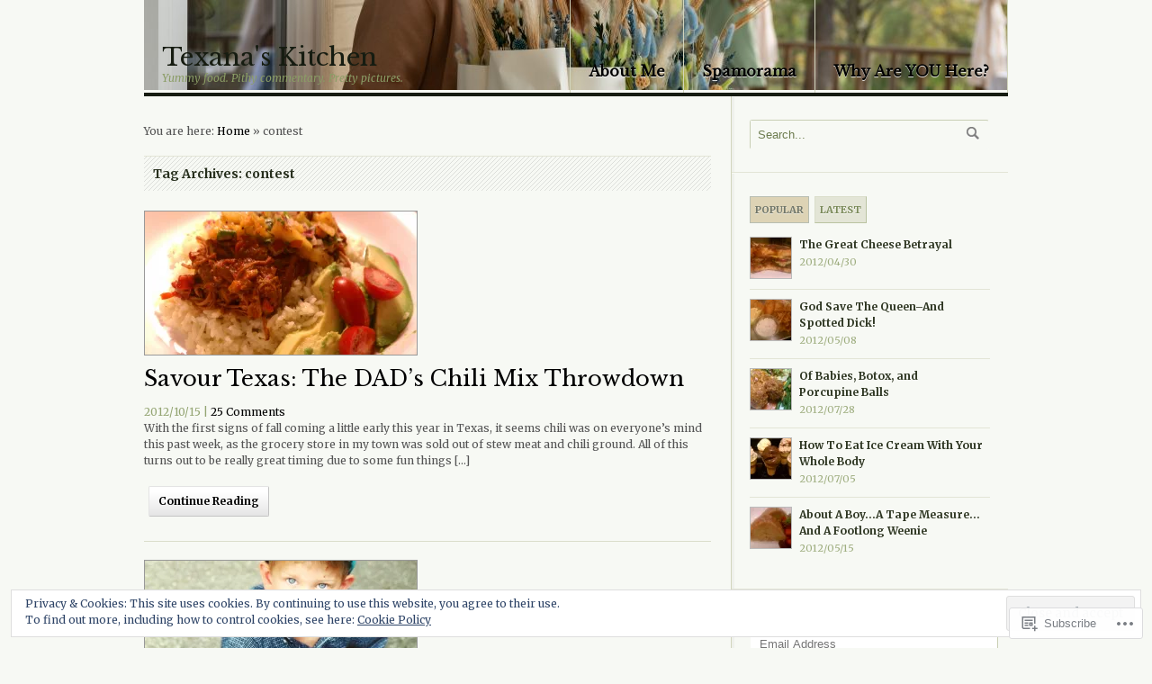

--- FILE ---
content_type: text/html; charset=UTF-8
request_url: https://texanaskitchen.com/tag/contest/
body_size: 26049
content:
<!DOCTYPE html PUBLIC "-//W3C//DTD XHTML 1.0 Transitional//EN" "http://www.w3.org/TR/xhtml1/DTD/xhtml1-transitional.dtd">
<html xmlns="http://www.w3.org/1999/xhtml" lang="en">
<head>
<meta http-equiv="Content-Type" content="text/html; charset=UTF-8" />
<title>Texana&#039;s Kitchen | Tag Archive | contest</title>
<link rel="profile" href="http://gmpg.org/xfn/11" />
<link rel="pingback" href="https://texanaskitchen.com/xmlrpc.php" />
<script type="text/javascript">
  WebFontConfig = {"google":{"families":["Libre+Baskerville:r:latin,latin-ext","Merriweather:r,i,b,bi:latin,latin-ext"]},"api_url":"https:\/\/fonts-api.wp.com\/css"};
  (function() {
    var wf = document.createElement('script');
    wf.src = '/wp-content/plugins/custom-fonts/js/webfont.js';
    wf.type = 'text/javascript';
    wf.async = 'true';
    var s = document.getElementsByTagName('script')[0];
    s.parentNode.insertBefore(wf, s);
	})();
</script><style id="jetpack-custom-fonts-css">.wf-active #logo .site-title{font-family:"Libre Baskerville",serif;font-weight:400;font-style:normal}.wf-active body{font-family:"Merriweather",serif}.wf-active #logo .site-description{font-family:"Merriweather",serif}.wf-active #footer #copyright span{font-family:"Merriweather",serif}.wf-active .post-meta{font-family:"Merriweather",serif}.wf-active .entry, .wf-active .entry p{font-family:"Merriweather",serif}.wf-active .entry .wp-caption-text{font-family:"Merriweather",serif}.wf-active #post-author h4 span{font-family:"Merriweather",serif}.wf-active #tabs ul.wooTabs li a{font-family:"Merriweather",serif}.wf-active #tabs .inside li a{font-family:"Merriweather",serif}.wf-active #tabs .inside li span.meta{font-family:"Merriweather",serif}.wf-active #comments .date, .wf-active #comments .edit, .wf-active #comments .perma{font-family:"Merriweather",serif}.wf-active #comments .reply a{font-family:"Merriweather",serif}.wf-active .commentlist, .wf-active .commentlist p{font-family:"Merriweather",serif}.wf-active .image-meta{font-family:"Merriweather",serif}.wf-active h1, .wf-active h2, .wf-active h3, .wf-active h4, .wf-active h5, .wf-active h6{font-family:"Libre Baskerville",serif;font-weight:400;font-style:normal}.wf-active h1{font-style:normal;font-weight:400}.wf-active h3{font-style:normal;font-weight:400}.wf-active h4{font-style:normal;font-weight:400}.wf-active h5{font-style:normal;font-weight:400}.wf-active h6{font-style:normal;font-weight:400}.wf-active #main h3.section{font-weight:400;font-style:normal}.wf-active #main .block h2.title{font-style:normal;font-weight:400}.wf-active #slides_container .slide h2{font-weight:400;font-style:normal}.wf-active #slide-nav li a span.info .title{font-style:normal;font-weight:400}.wf-active .post .title{font-style:normal;font-weight:400;font-family:"Libre Baskerville",serif}.wf-active #post-author h4{font-style:normal;font-weight:400}.wf-active .widget h3{font-style:normal;font-weight:400;font-family:"Libre Baskerville",serif}.wf-active #comments h3{font-weight:400;font-style:normal}.wf-active #respond h3{font-weight:400;font-style:normal}.wf-active h3.archive_year{font-style:normal;font-weight:400;font-family:"Libre Baskerville",serif}.wf-active #respond h3 small{font-weight:400;font-style:normal}.wf-active #navigation, .wf-active #slide-nav li a span.info .title, .wf-active .post .title, .wf-active .widget h3, .wf-active h1, .wf-active h2, .wf-active h3, .wf-active h4, .wf-active h5, .wf-active h6{font-family:"Libre Baskerville",serif;font-style:normal;font-weight:400}</style>
<meta name='robots' content='max-image-preview:large' />
<meta name="google-site-verification" content="Xt24FETjkxluq4bs1UUOJca4FpCRlKg2fPgOr_juOXQ" />

<!-- Async WordPress.com Remote Login -->
<script id="wpcom_remote_login_js">
var wpcom_remote_login_extra_auth = '';
function wpcom_remote_login_remove_dom_node_id( element_id ) {
	var dom_node = document.getElementById( element_id );
	if ( dom_node ) { dom_node.parentNode.removeChild( dom_node ); }
}
function wpcom_remote_login_remove_dom_node_classes( class_name ) {
	var dom_nodes = document.querySelectorAll( '.' + class_name );
	for ( var i = 0; i < dom_nodes.length; i++ ) {
		dom_nodes[ i ].parentNode.removeChild( dom_nodes[ i ] );
	}
}
function wpcom_remote_login_final_cleanup() {
	wpcom_remote_login_remove_dom_node_classes( "wpcom_remote_login_msg" );
	wpcom_remote_login_remove_dom_node_id( "wpcom_remote_login_key" );
	wpcom_remote_login_remove_dom_node_id( "wpcom_remote_login_validate" );
	wpcom_remote_login_remove_dom_node_id( "wpcom_remote_login_js" );
	wpcom_remote_login_remove_dom_node_id( "wpcom_request_access_iframe" );
	wpcom_remote_login_remove_dom_node_id( "wpcom_request_access_styles" );
}

// Watch for messages back from the remote login
window.addEventListener( "message", function( e ) {
	if ( e.origin === "https://r-login.wordpress.com" ) {
		var data = {};
		try {
			data = JSON.parse( e.data );
		} catch( e ) {
			wpcom_remote_login_final_cleanup();
			return;
		}

		if ( data.msg === 'LOGIN' ) {
			// Clean up the login check iframe
			wpcom_remote_login_remove_dom_node_id( "wpcom_remote_login_key" );

			var id_regex = new RegExp( /^[0-9]+$/ );
			var token_regex = new RegExp( /^.*|.*|.*$/ );
			if (
				token_regex.test( data.token )
				&& id_regex.test( data.wpcomid )
			) {
				// We have everything we need to ask for a login
				var script = document.createElement( "script" );
				script.setAttribute( "id", "wpcom_remote_login_validate" );
				script.src = '/remote-login.php?wpcom_remote_login=validate'
					+ '&wpcomid=' + data.wpcomid
					+ '&token=' + encodeURIComponent( data.token )
					+ '&host=' + window.location.protocol
					+ '//' + window.location.hostname
					+ '&postid=1047'
					+ '&is_singular=';
				document.body.appendChild( script );
			}

			return;
		}

		// Safari ITP, not logged in, so redirect
		if ( data.msg === 'LOGIN-REDIRECT' ) {
			window.location = 'https://wordpress.com/log-in?redirect_to=' + window.location.href;
			return;
		}

		// Safari ITP, storage access failed, remove the request
		if ( data.msg === 'LOGIN-REMOVE' ) {
			var css_zap = 'html { -webkit-transition: margin-top 1s; transition: margin-top 1s; } /* 9001 */ html { margin-top: 0 !important; } * html body { margin-top: 0 !important; } @media screen and ( max-width: 782px ) { html { margin-top: 0 !important; } * html body { margin-top: 0 !important; } }';
			var style_zap = document.createElement( 'style' );
			style_zap.type = 'text/css';
			style_zap.appendChild( document.createTextNode( css_zap ) );
			document.body.appendChild( style_zap );

			var e = document.getElementById( 'wpcom_request_access_iframe' );
			e.parentNode.removeChild( e );

			document.cookie = 'wordpress_com_login_access=denied; path=/; max-age=31536000';

			return;
		}

		// Safari ITP
		if ( data.msg === 'REQUEST_ACCESS' ) {
			console.log( 'request access: safari' );

			// Check ITP iframe enable/disable knob
			if ( wpcom_remote_login_extra_auth !== 'safari_itp_iframe' ) {
				return;
			}

			// If we are in a "private window" there is no ITP.
			var private_window = false;
			try {
				var opendb = window.openDatabase( null, null, null, null );
			} catch( e ) {
				private_window = true;
			}

			if ( private_window ) {
				console.log( 'private window' );
				return;
			}

			var iframe = document.createElement( 'iframe' );
			iframe.id = 'wpcom_request_access_iframe';
			iframe.setAttribute( 'scrolling', 'no' );
			iframe.setAttribute( 'sandbox', 'allow-storage-access-by-user-activation allow-scripts allow-same-origin allow-top-navigation-by-user-activation' );
			iframe.src = 'https://r-login.wordpress.com/remote-login.php?wpcom_remote_login=request_access&origin=' + encodeURIComponent( data.origin ) + '&wpcomid=' + encodeURIComponent( data.wpcomid );

			var css = 'html { -webkit-transition: margin-top 1s; transition: margin-top 1s; } /* 9001 */ html { margin-top: 46px !important; } * html body { margin-top: 46px !important; } @media screen and ( max-width: 660px ) { html { margin-top: 71px !important; } * html body { margin-top: 71px !important; } #wpcom_request_access_iframe { display: block; height: 71px !important; } } #wpcom_request_access_iframe { border: 0px; height: 46px; position: fixed; top: 0; left: 0; width: 100%; min-width: 100%; z-index: 99999; background: #23282d; } ';

			var style = document.createElement( 'style' );
			style.type = 'text/css';
			style.id = 'wpcom_request_access_styles';
			style.appendChild( document.createTextNode( css ) );
			document.body.appendChild( style );

			document.body.appendChild( iframe );
		}

		if ( data.msg === 'DONE' ) {
			wpcom_remote_login_final_cleanup();
		}
	}
}, false );

// Inject the remote login iframe after the page has had a chance to load
// more critical resources
window.addEventListener( "DOMContentLoaded", function( e ) {
	var iframe = document.createElement( "iframe" );
	iframe.style.display = "none";
	iframe.setAttribute( "scrolling", "no" );
	iframe.setAttribute( "id", "wpcom_remote_login_key" );
	iframe.src = "https://r-login.wordpress.com/remote-login.php"
		+ "?wpcom_remote_login=key"
		+ "&origin=aHR0cHM6Ly90ZXhhbmFza2l0Y2hlbi5jb20%3D"
		+ "&wpcomid=27646358"
		+ "&time=" + Math.floor( Date.now() / 1000 );
	document.body.appendChild( iframe );
}, false );
</script>
<link rel='dns-prefetch' href='//s0.wp.com' />
<link rel='dns-prefetch' href='//fonts-api.wp.com' />
<link rel="alternate" type="application/rss+xml" title="Texana&#039;s Kitchen &raquo; Feed" href="https://texanaskitchen.com/feed/" />
<link rel="alternate" type="application/rss+xml" title="Texana&#039;s Kitchen &raquo; Comments Feed" href="https://texanaskitchen.com/comments/feed/" />
<link rel="alternate" type="application/rss+xml" title="Texana&#039;s Kitchen &raquo; contest Tag Feed" href="https://texanaskitchen.com/tag/contest/feed/" />
	<script type="text/javascript">
		/* <![CDATA[ */
		function addLoadEvent(func) {
			var oldonload = window.onload;
			if (typeof window.onload != 'function') {
				window.onload = func;
			} else {
				window.onload = function () {
					oldonload();
					func();
				}
			}
		}
		/* ]]> */
	</script>
	<link rel='stylesheet' id='woo-googlefont-droidserif-css' href='https://fonts-api.wp.com/css?family=Droid+Sans%3Ar%2Cb&#038;ver=6.9-RC2-61304' media='all' />
<link crossorigin='anonymous' rel='stylesheet' id='all-css-2-1' href='/_static/??/wp-content/mu-plugins/widgets/eu-cookie-law/templates/style.css,/wp-content/mu-plugins/likes/jetpack-likes.css?m=1743883414j&cssminify=yes' type='text/css' media='all' />
<style id='wp-emoji-styles-inline-css'>

	img.wp-smiley, img.emoji {
		display: inline !important;
		border: none !important;
		box-shadow: none !important;
		height: 1em !important;
		width: 1em !important;
		margin: 0 0.07em !important;
		vertical-align: -0.1em !important;
		background: none !important;
		padding: 0 !important;
	}
/*# sourceURL=wp-emoji-styles-inline-css */
</style>
<link crossorigin='anonymous' rel='stylesheet' id='all-css-4-1' href='/wp-content/plugins/gutenberg-core/v22.2.0/build/styles/block-library/style.css?m=1764855221i&cssminify=yes' type='text/css' media='all' />
<style id='wp-block-library-inline-css'>
.has-text-align-justify {
	text-align:justify;
}
.has-text-align-justify{text-align:justify;}

/*# sourceURL=wp-block-library-inline-css */
</style><style id='global-styles-inline-css'>
:root{--wp--preset--aspect-ratio--square: 1;--wp--preset--aspect-ratio--4-3: 4/3;--wp--preset--aspect-ratio--3-4: 3/4;--wp--preset--aspect-ratio--3-2: 3/2;--wp--preset--aspect-ratio--2-3: 2/3;--wp--preset--aspect-ratio--16-9: 16/9;--wp--preset--aspect-ratio--9-16: 9/16;--wp--preset--color--black: #000000;--wp--preset--color--cyan-bluish-gray: #abb8c3;--wp--preset--color--white: #ffffff;--wp--preset--color--pale-pink: #f78da7;--wp--preset--color--vivid-red: #cf2e2e;--wp--preset--color--luminous-vivid-orange: #ff6900;--wp--preset--color--luminous-vivid-amber: #fcb900;--wp--preset--color--light-green-cyan: #7bdcb5;--wp--preset--color--vivid-green-cyan: #00d084;--wp--preset--color--pale-cyan-blue: #8ed1fc;--wp--preset--color--vivid-cyan-blue: #0693e3;--wp--preset--color--vivid-purple: #9b51e0;--wp--preset--gradient--vivid-cyan-blue-to-vivid-purple: linear-gradient(135deg,rgb(6,147,227) 0%,rgb(155,81,224) 100%);--wp--preset--gradient--light-green-cyan-to-vivid-green-cyan: linear-gradient(135deg,rgb(122,220,180) 0%,rgb(0,208,130) 100%);--wp--preset--gradient--luminous-vivid-amber-to-luminous-vivid-orange: linear-gradient(135deg,rgb(252,185,0) 0%,rgb(255,105,0) 100%);--wp--preset--gradient--luminous-vivid-orange-to-vivid-red: linear-gradient(135deg,rgb(255,105,0) 0%,rgb(207,46,46) 100%);--wp--preset--gradient--very-light-gray-to-cyan-bluish-gray: linear-gradient(135deg,rgb(238,238,238) 0%,rgb(169,184,195) 100%);--wp--preset--gradient--cool-to-warm-spectrum: linear-gradient(135deg,rgb(74,234,220) 0%,rgb(151,120,209) 20%,rgb(207,42,186) 40%,rgb(238,44,130) 60%,rgb(251,105,98) 80%,rgb(254,248,76) 100%);--wp--preset--gradient--blush-light-purple: linear-gradient(135deg,rgb(255,206,236) 0%,rgb(152,150,240) 100%);--wp--preset--gradient--blush-bordeaux: linear-gradient(135deg,rgb(254,205,165) 0%,rgb(254,45,45) 50%,rgb(107,0,62) 100%);--wp--preset--gradient--luminous-dusk: linear-gradient(135deg,rgb(255,203,112) 0%,rgb(199,81,192) 50%,rgb(65,88,208) 100%);--wp--preset--gradient--pale-ocean: linear-gradient(135deg,rgb(255,245,203) 0%,rgb(182,227,212) 50%,rgb(51,167,181) 100%);--wp--preset--gradient--electric-grass: linear-gradient(135deg,rgb(202,248,128) 0%,rgb(113,206,126) 100%);--wp--preset--gradient--midnight: linear-gradient(135deg,rgb(2,3,129) 0%,rgb(40,116,252) 100%);--wp--preset--font-size--small: 13px;--wp--preset--font-size--medium: 20px;--wp--preset--font-size--large: 36px;--wp--preset--font-size--x-large: 42px;--wp--preset--font-family--albert-sans: 'Albert Sans', sans-serif;--wp--preset--font-family--alegreya: Alegreya, serif;--wp--preset--font-family--arvo: Arvo, serif;--wp--preset--font-family--bodoni-moda: 'Bodoni Moda', serif;--wp--preset--font-family--bricolage-grotesque: 'Bricolage Grotesque', sans-serif;--wp--preset--font-family--cabin: Cabin, sans-serif;--wp--preset--font-family--chivo: Chivo, sans-serif;--wp--preset--font-family--commissioner: Commissioner, sans-serif;--wp--preset--font-family--cormorant: Cormorant, serif;--wp--preset--font-family--courier-prime: 'Courier Prime', monospace;--wp--preset--font-family--crimson-pro: 'Crimson Pro', serif;--wp--preset--font-family--dm-mono: 'DM Mono', monospace;--wp--preset--font-family--dm-sans: 'DM Sans', sans-serif;--wp--preset--font-family--dm-serif-display: 'DM Serif Display', serif;--wp--preset--font-family--domine: Domine, serif;--wp--preset--font-family--eb-garamond: 'EB Garamond', serif;--wp--preset--font-family--epilogue: Epilogue, sans-serif;--wp--preset--font-family--fahkwang: Fahkwang, sans-serif;--wp--preset--font-family--figtree: Figtree, sans-serif;--wp--preset--font-family--fira-sans: 'Fira Sans', sans-serif;--wp--preset--font-family--fjalla-one: 'Fjalla One', sans-serif;--wp--preset--font-family--fraunces: Fraunces, serif;--wp--preset--font-family--gabarito: Gabarito, system-ui;--wp--preset--font-family--ibm-plex-mono: 'IBM Plex Mono', monospace;--wp--preset--font-family--ibm-plex-sans: 'IBM Plex Sans', sans-serif;--wp--preset--font-family--ibarra-real-nova: 'Ibarra Real Nova', serif;--wp--preset--font-family--instrument-serif: 'Instrument Serif', serif;--wp--preset--font-family--inter: Inter, sans-serif;--wp--preset--font-family--josefin-sans: 'Josefin Sans', sans-serif;--wp--preset--font-family--jost: Jost, sans-serif;--wp--preset--font-family--libre-baskerville: 'Libre Baskerville', serif;--wp--preset--font-family--libre-franklin: 'Libre Franklin', sans-serif;--wp--preset--font-family--literata: Literata, serif;--wp--preset--font-family--lora: Lora, serif;--wp--preset--font-family--merriweather: Merriweather, serif;--wp--preset--font-family--montserrat: Montserrat, sans-serif;--wp--preset--font-family--newsreader: Newsreader, serif;--wp--preset--font-family--noto-sans-mono: 'Noto Sans Mono', sans-serif;--wp--preset--font-family--nunito: Nunito, sans-serif;--wp--preset--font-family--open-sans: 'Open Sans', sans-serif;--wp--preset--font-family--overpass: Overpass, sans-serif;--wp--preset--font-family--pt-serif: 'PT Serif', serif;--wp--preset--font-family--petrona: Petrona, serif;--wp--preset--font-family--piazzolla: Piazzolla, serif;--wp--preset--font-family--playfair-display: 'Playfair Display', serif;--wp--preset--font-family--plus-jakarta-sans: 'Plus Jakarta Sans', sans-serif;--wp--preset--font-family--poppins: Poppins, sans-serif;--wp--preset--font-family--raleway: Raleway, sans-serif;--wp--preset--font-family--roboto: Roboto, sans-serif;--wp--preset--font-family--roboto-slab: 'Roboto Slab', serif;--wp--preset--font-family--rubik: Rubik, sans-serif;--wp--preset--font-family--rufina: Rufina, serif;--wp--preset--font-family--sora: Sora, sans-serif;--wp--preset--font-family--source-sans-3: 'Source Sans 3', sans-serif;--wp--preset--font-family--source-serif-4: 'Source Serif 4', serif;--wp--preset--font-family--space-mono: 'Space Mono', monospace;--wp--preset--font-family--syne: Syne, sans-serif;--wp--preset--font-family--texturina: Texturina, serif;--wp--preset--font-family--urbanist: Urbanist, sans-serif;--wp--preset--font-family--work-sans: 'Work Sans', sans-serif;--wp--preset--spacing--20: 0.44rem;--wp--preset--spacing--30: 0.67rem;--wp--preset--spacing--40: 1rem;--wp--preset--spacing--50: 1.5rem;--wp--preset--spacing--60: 2.25rem;--wp--preset--spacing--70: 3.38rem;--wp--preset--spacing--80: 5.06rem;--wp--preset--shadow--natural: 6px 6px 9px rgba(0, 0, 0, 0.2);--wp--preset--shadow--deep: 12px 12px 50px rgba(0, 0, 0, 0.4);--wp--preset--shadow--sharp: 6px 6px 0px rgba(0, 0, 0, 0.2);--wp--preset--shadow--outlined: 6px 6px 0px -3px rgb(255, 255, 255), 6px 6px rgb(0, 0, 0);--wp--preset--shadow--crisp: 6px 6px 0px rgb(0, 0, 0);}:where(.is-layout-flex){gap: 0.5em;}:where(.is-layout-grid){gap: 0.5em;}body .is-layout-flex{display: flex;}.is-layout-flex{flex-wrap: wrap;align-items: center;}.is-layout-flex > :is(*, div){margin: 0;}body .is-layout-grid{display: grid;}.is-layout-grid > :is(*, div){margin: 0;}:where(.wp-block-columns.is-layout-flex){gap: 2em;}:where(.wp-block-columns.is-layout-grid){gap: 2em;}:where(.wp-block-post-template.is-layout-flex){gap: 1.25em;}:where(.wp-block-post-template.is-layout-grid){gap: 1.25em;}.has-black-color{color: var(--wp--preset--color--black) !important;}.has-cyan-bluish-gray-color{color: var(--wp--preset--color--cyan-bluish-gray) !important;}.has-white-color{color: var(--wp--preset--color--white) !important;}.has-pale-pink-color{color: var(--wp--preset--color--pale-pink) !important;}.has-vivid-red-color{color: var(--wp--preset--color--vivid-red) !important;}.has-luminous-vivid-orange-color{color: var(--wp--preset--color--luminous-vivid-orange) !important;}.has-luminous-vivid-amber-color{color: var(--wp--preset--color--luminous-vivid-amber) !important;}.has-light-green-cyan-color{color: var(--wp--preset--color--light-green-cyan) !important;}.has-vivid-green-cyan-color{color: var(--wp--preset--color--vivid-green-cyan) !important;}.has-pale-cyan-blue-color{color: var(--wp--preset--color--pale-cyan-blue) !important;}.has-vivid-cyan-blue-color{color: var(--wp--preset--color--vivid-cyan-blue) !important;}.has-vivid-purple-color{color: var(--wp--preset--color--vivid-purple) !important;}.has-black-background-color{background-color: var(--wp--preset--color--black) !important;}.has-cyan-bluish-gray-background-color{background-color: var(--wp--preset--color--cyan-bluish-gray) !important;}.has-white-background-color{background-color: var(--wp--preset--color--white) !important;}.has-pale-pink-background-color{background-color: var(--wp--preset--color--pale-pink) !important;}.has-vivid-red-background-color{background-color: var(--wp--preset--color--vivid-red) !important;}.has-luminous-vivid-orange-background-color{background-color: var(--wp--preset--color--luminous-vivid-orange) !important;}.has-luminous-vivid-amber-background-color{background-color: var(--wp--preset--color--luminous-vivid-amber) !important;}.has-light-green-cyan-background-color{background-color: var(--wp--preset--color--light-green-cyan) !important;}.has-vivid-green-cyan-background-color{background-color: var(--wp--preset--color--vivid-green-cyan) !important;}.has-pale-cyan-blue-background-color{background-color: var(--wp--preset--color--pale-cyan-blue) !important;}.has-vivid-cyan-blue-background-color{background-color: var(--wp--preset--color--vivid-cyan-blue) !important;}.has-vivid-purple-background-color{background-color: var(--wp--preset--color--vivid-purple) !important;}.has-black-border-color{border-color: var(--wp--preset--color--black) !important;}.has-cyan-bluish-gray-border-color{border-color: var(--wp--preset--color--cyan-bluish-gray) !important;}.has-white-border-color{border-color: var(--wp--preset--color--white) !important;}.has-pale-pink-border-color{border-color: var(--wp--preset--color--pale-pink) !important;}.has-vivid-red-border-color{border-color: var(--wp--preset--color--vivid-red) !important;}.has-luminous-vivid-orange-border-color{border-color: var(--wp--preset--color--luminous-vivid-orange) !important;}.has-luminous-vivid-amber-border-color{border-color: var(--wp--preset--color--luminous-vivid-amber) !important;}.has-light-green-cyan-border-color{border-color: var(--wp--preset--color--light-green-cyan) !important;}.has-vivid-green-cyan-border-color{border-color: var(--wp--preset--color--vivid-green-cyan) !important;}.has-pale-cyan-blue-border-color{border-color: var(--wp--preset--color--pale-cyan-blue) !important;}.has-vivid-cyan-blue-border-color{border-color: var(--wp--preset--color--vivid-cyan-blue) !important;}.has-vivid-purple-border-color{border-color: var(--wp--preset--color--vivid-purple) !important;}.has-vivid-cyan-blue-to-vivid-purple-gradient-background{background: var(--wp--preset--gradient--vivid-cyan-blue-to-vivid-purple) !important;}.has-light-green-cyan-to-vivid-green-cyan-gradient-background{background: var(--wp--preset--gradient--light-green-cyan-to-vivid-green-cyan) !important;}.has-luminous-vivid-amber-to-luminous-vivid-orange-gradient-background{background: var(--wp--preset--gradient--luminous-vivid-amber-to-luminous-vivid-orange) !important;}.has-luminous-vivid-orange-to-vivid-red-gradient-background{background: var(--wp--preset--gradient--luminous-vivid-orange-to-vivid-red) !important;}.has-very-light-gray-to-cyan-bluish-gray-gradient-background{background: var(--wp--preset--gradient--very-light-gray-to-cyan-bluish-gray) !important;}.has-cool-to-warm-spectrum-gradient-background{background: var(--wp--preset--gradient--cool-to-warm-spectrum) !important;}.has-blush-light-purple-gradient-background{background: var(--wp--preset--gradient--blush-light-purple) !important;}.has-blush-bordeaux-gradient-background{background: var(--wp--preset--gradient--blush-bordeaux) !important;}.has-luminous-dusk-gradient-background{background: var(--wp--preset--gradient--luminous-dusk) !important;}.has-pale-ocean-gradient-background{background: var(--wp--preset--gradient--pale-ocean) !important;}.has-electric-grass-gradient-background{background: var(--wp--preset--gradient--electric-grass) !important;}.has-midnight-gradient-background{background: var(--wp--preset--gradient--midnight) !important;}.has-small-font-size{font-size: var(--wp--preset--font-size--small) !important;}.has-medium-font-size{font-size: var(--wp--preset--font-size--medium) !important;}.has-large-font-size{font-size: var(--wp--preset--font-size--large) !important;}.has-x-large-font-size{font-size: var(--wp--preset--font-size--x-large) !important;}.has-albert-sans-font-family{font-family: var(--wp--preset--font-family--albert-sans) !important;}.has-alegreya-font-family{font-family: var(--wp--preset--font-family--alegreya) !important;}.has-arvo-font-family{font-family: var(--wp--preset--font-family--arvo) !important;}.has-bodoni-moda-font-family{font-family: var(--wp--preset--font-family--bodoni-moda) !important;}.has-bricolage-grotesque-font-family{font-family: var(--wp--preset--font-family--bricolage-grotesque) !important;}.has-cabin-font-family{font-family: var(--wp--preset--font-family--cabin) !important;}.has-chivo-font-family{font-family: var(--wp--preset--font-family--chivo) !important;}.has-commissioner-font-family{font-family: var(--wp--preset--font-family--commissioner) !important;}.has-cormorant-font-family{font-family: var(--wp--preset--font-family--cormorant) !important;}.has-courier-prime-font-family{font-family: var(--wp--preset--font-family--courier-prime) !important;}.has-crimson-pro-font-family{font-family: var(--wp--preset--font-family--crimson-pro) !important;}.has-dm-mono-font-family{font-family: var(--wp--preset--font-family--dm-mono) !important;}.has-dm-sans-font-family{font-family: var(--wp--preset--font-family--dm-sans) !important;}.has-dm-serif-display-font-family{font-family: var(--wp--preset--font-family--dm-serif-display) !important;}.has-domine-font-family{font-family: var(--wp--preset--font-family--domine) !important;}.has-eb-garamond-font-family{font-family: var(--wp--preset--font-family--eb-garamond) !important;}.has-epilogue-font-family{font-family: var(--wp--preset--font-family--epilogue) !important;}.has-fahkwang-font-family{font-family: var(--wp--preset--font-family--fahkwang) !important;}.has-figtree-font-family{font-family: var(--wp--preset--font-family--figtree) !important;}.has-fira-sans-font-family{font-family: var(--wp--preset--font-family--fira-sans) !important;}.has-fjalla-one-font-family{font-family: var(--wp--preset--font-family--fjalla-one) !important;}.has-fraunces-font-family{font-family: var(--wp--preset--font-family--fraunces) !important;}.has-gabarito-font-family{font-family: var(--wp--preset--font-family--gabarito) !important;}.has-ibm-plex-mono-font-family{font-family: var(--wp--preset--font-family--ibm-plex-mono) !important;}.has-ibm-plex-sans-font-family{font-family: var(--wp--preset--font-family--ibm-plex-sans) !important;}.has-ibarra-real-nova-font-family{font-family: var(--wp--preset--font-family--ibarra-real-nova) !important;}.has-instrument-serif-font-family{font-family: var(--wp--preset--font-family--instrument-serif) !important;}.has-inter-font-family{font-family: var(--wp--preset--font-family--inter) !important;}.has-josefin-sans-font-family{font-family: var(--wp--preset--font-family--josefin-sans) !important;}.has-jost-font-family{font-family: var(--wp--preset--font-family--jost) !important;}.has-libre-baskerville-font-family{font-family: var(--wp--preset--font-family--libre-baskerville) !important;}.has-libre-franklin-font-family{font-family: var(--wp--preset--font-family--libre-franklin) !important;}.has-literata-font-family{font-family: var(--wp--preset--font-family--literata) !important;}.has-lora-font-family{font-family: var(--wp--preset--font-family--lora) !important;}.has-merriweather-font-family{font-family: var(--wp--preset--font-family--merriweather) !important;}.has-montserrat-font-family{font-family: var(--wp--preset--font-family--montserrat) !important;}.has-newsreader-font-family{font-family: var(--wp--preset--font-family--newsreader) !important;}.has-noto-sans-mono-font-family{font-family: var(--wp--preset--font-family--noto-sans-mono) !important;}.has-nunito-font-family{font-family: var(--wp--preset--font-family--nunito) !important;}.has-open-sans-font-family{font-family: var(--wp--preset--font-family--open-sans) !important;}.has-overpass-font-family{font-family: var(--wp--preset--font-family--overpass) !important;}.has-pt-serif-font-family{font-family: var(--wp--preset--font-family--pt-serif) !important;}.has-petrona-font-family{font-family: var(--wp--preset--font-family--petrona) !important;}.has-piazzolla-font-family{font-family: var(--wp--preset--font-family--piazzolla) !important;}.has-playfair-display-font-family{font-family: var(--wp--preset--font-family--playfair-display) !important;}.has-plus-jakarta-sans-font-family{font-family: var(--wp--preset--font-family--plus-jakarta-sans) !important;}.has-poppins-font-family{font-family: var(--wp--preset--font-family--poppins) !important;}.has-raleway-font-family{font-family: var(--wp--preset--font-family--raleway) !important;}.has-roboto-font-family{font-family: var(--wp--preset--font-family--roboto) !important;}.has-roboto-slab-font-family{font-family: var(--wp--preset--font-family--roboto-slab) !important;}.has-rubik-font-family{font-family: var(--wp--preset--font-family--rubik) !important;}.has-rufina-font-family{font-family: var(--wp--preset--font-family--rufina) !important;}.has-sora-font-family{font-family: var(--wp--preset--font-family--sora) !important;}.has-source-sans-3-font-family{font-family: var(--wp--preset--font-family--source-sans-3) !important;}.has-source-serif-4-font-family{font-family: var(--wp--preset--font-family--source-serif-4) !important;}.has-space-mono-font-family{font-family: var(--wp--preset--font-family--space-mono) !important;}.has-syne-font-family{font-family: var(--wp--preset--font-family--syne) !important;}.has-texturina-font-family{font-family: var(--wp--preset--font-family--texturina) !important;}.has-urbanist-font-family{font-family: var(--wp--preset--font-family--urbanist) !important;}.has-work-sans-font-family{font-family: var(--wp--preset--font-family--work-sans) !important;}
/*# sourceURL=global-styles-inline-css */
</style>

<style id='classic-theme-styles-inline-css'>
/*! This file is auto-generated */
.wp-block-button__link{color:#fff;background-color:#32373c;border-radius:9999px;box-shadow:none;text-decoration:none;padding:calc(.667em + 2px) calc(1.333em + 2px);font-size:1.125em}.wp-block-file__button{background:#32373c;color:#fff;text-decoration:none}
/*# sourceURL=/wp-includes/css/classic-themes.min.css */
</style>
<link crossorigin='anonymous' rel='stylesheet' id='all-css-6-1' href='/_static/??-eJyFkOFuAjEIgF9IDk9NTn8se5ZeDztmaZvS02xPL0bjNEv0DwHyfQTAUwGfU6PUsMQ5cFL0eYzZHxRXXb/telCWEgkqHbsNTqztToC2n0idV13gwyCZ4W9WJetLce1CCE3sKJIY9ko7FXNgHEslVbAoPAu0LxP1n3dt443CiSJ7zrOCuOB+ORG+XbOSHRQsDWjUQ/lKCpTB3uAa5/RUwD46rhf1Uz76Yb3brtbDsPw+A3Ith7w=&cssminify=yes' type='text/css' media='all' />
<style id='jetpack-global-styles-frontend-style-inline-css'>
:root { --font-headings: unset; --font-base: unset; --font-headings-default: -apple-system,BlinkMacSystemFont,"Segoe UI",Roboto,Oxygen-Sans,Ubuntu,Cantarell,"Helvetica Neue",sans-serif; --font-base-default: -apple-system,BlinkMacSystemFont,"Segoe UI",Roboto,Oxygen-Sans,Ubuntu,Cantarell,"Helvetica Neue",sans-serif;}
/*# sourceURL=jetpack-global-styles-frontend-style-inline-css */
</style>
<link crossorigin='anonymous' rel='stylesheet' id='all-css-8-1' href='/_static/??-eJyNjcsKAjEMRX/IGtQZBxfip0hMS9sxTYppGfx7H7gRN+7ugcs5sFRHKi1Ig9Jd5R6zGMyhVaTrh8G6QFHfORhYwlvw6P39PbPENZmt4G/ROQuBKWVkxxrVvuBH1lIoz2waILJekF+HUzlupnG3nQ77YZwfuRJIaQ==&cssminify=yes' type='text/css' media='all' />
<script type="text/javascript" id="wpcom-actionbar-placeholder-js-extra">
/* <![CDATA[ */
var actionbardata = {"siteID":"27646358","postID":"0","siteURL":"https://texanaskitchen.com","xhrURL":"https://texanaskitchen.com/wp-admin/admin-ajax.php","nonce":"7ed99205b0","isLoggedIn":"","statusMessage":"","subsEmailDefault":"instantly","proxyScriptUrl":"https://s0.wp.com/wp-content/js/wpcom-proxy-request.js?m=1513050504i&amp;ver=20211021","i18n":{"followedText":"New posts from this site will now appear in your \u003Ca href=\"https://wordpress.com/reader\"\u003EReader\u003C/a\u003E","foldBar":"Collapse this bar","unfoldBar":"Expand this bar","shortLinkCopied":"Shortlink copied to clipboard."}};
//# sourceURL=wpcom-actionbar-placeholder-js-extra
/* ]]> */
</script>
<script type="text/javascript" id="jetpack-mu-wpcom-settings-js-before">
/* <![CDATA[ */
var JETPACK_MU_WPCOM_SETTINGS = {"assetsUrl":"https://s0.wp.com/wp-content/mu-plugins/jetpack-mu-wpcom-plugin/sun/jetpack_vendor/automattic/jetpack-mu-wpcom/src/build/"};
//# sourceURL=jetpack-mu-wpcom-settings-js-before
/* ]]> */
</script>
<script crossorigin='anonymous' type='text/javascript'  src='/_static/??-eJylj0kOwjAMRS9EmlLEtECcJSQmdZUJO6GU09OKIlVsWLD6lv7Tsy37JHQMGUKWHUtyWSSKj6HqeCXHDoN2xQBPZXcrQMMclcfwExIeLakMS/iz7eKiFckVi4FlH8kow0I7xfwWaZ/kvZlChBiENYm+FbkFP8KJwGPx0oBDjbGw8MqqJwaQy8u4JKArcvunxuE4VfODlN2oO/vTet/U2029Oxy7F10Kfwg='></script>
<script type="text/javascript" id="rlt-proxy-js-after">
/* <![CDATA[ */
	rltInitialize( {"token":null,"iframeOrigins":["https:\/\/widgets.wp.com"]} );
//# sourceURL=rlt-proxy-js-after
/* ]]> */
</script>
<link rel="EditURI" type="application/rsd+xml" title="RSD" href="https://texanaskitchen.wordpress.com/xmlrpc.php?rsd" />
<meta name="generator" content="WordPress.com" />

<!-- Jetpack Open Graph Tags -->
<meta property="og:type" content="website" />
<meta property="og:title" content="contest &#8211; Texana&#039;s Kitchen" />
<meta property="og:url" content="https://texanaskitchen.com/tag/contest/" />
<meta property="og:site_name" content="Texana&#039;s Kitchen" />
<meta property="og:image" content="https://secure.gravatar.com/blavatar/e5fa8ba7aaa12b8178368e06c711b65cf4cf9e007dd41b4e89c54411b12f8ab5?s=200&#038;ts=1767964363" />
<meta property="og:image:width" content="200" />
<meta property="og:image:height" content="200" />
<meta property="og:image:alt" content="" />
<meta property="og:locale" content="en_US" />
<meta name="twitter:creator" content="@texanaskitchen" />
<meta name="twitter:site" content="@texanaskitchen" />

<!-- End Jetpack Open Graph Tags -->
<link rel="shortcut icon" type="image/x-icon" href="https://secure.gravatar.com/blavatar/e5fa8ba7aaa12b8178368e06c711b65cf4cf9e007dd41b4e89c54411b12f8ab5?s=32" sizes="16x16" />
<link rel="icon" type="image/x-icon" href="https://secure.gravatar.com/blavatar/e5fa8ba7aaa12b8178368e06c711b65cf4cf9e007dd41b4e89c54411b12f8ab5?s=32" sizes="16x16" />
<link rel="apple-touch-icon" href="https://secure.gravatar.com/blavatar/e5fa8ba7aaa12b8178368e06c711b65cf4cf9e007dd41b4e89c54411b12f8ab5?s=114" />
<link rel='openid.server' href='https://texanaskitchen.com/?openidserver=1' />
<link rel='openid.delegate' href='https://texanaskitchen.com/' />
<link rel="search" type="application/opensearchdescription+xml" href="https://texanaskitchen.com/osd.xml" title="Texana&#039;s Kitchen" />
<link rel="search" type="application/opensearchdescription+xml" href="https://s1.wp.com/opensearch.xml" title="WordPress.com" />
<meta name="theme-color" content="#f7f9f4" />
<meta name="generator" content="Delicious Magazine 1.3.1" />
<meta name="generator" content="WooFramework 1.0.2-wpcom" />
			<style type="text/css">
			#wrapper { background-color: #f7f9f4;; }
		</style>
		<style type="text/css">
				#header { background: url(https://texanaskitchen.com/wp-content/uploads/2025/08/cropped-7755008_0027.jpg) no-repeat; }
		
				.site-title,
		.site-title a,
		.site-description {
			color: #0b0804;
		}
			</style>
	<style type="text/css" id="custom-background-css">
body.custom-background { background-color: #f7f9f4; }
</style>
			<script type="text/javascript">

			window.doNotSellCallback = function() {

				var linkElements = [
					'a[href="https://wordpress.com/?ref=footer_blog"]',
					'a[href="https://wordpress.com/?ref=footer_website"]',
					'a[href="https://wordpress.com/?ref=vertical_footer"]',
					'a[href^="https://wordpress.com/?ref=footer_segment_"]',
				].join(',');

				var dnsLink = document.createElement( 'a' );
				dnsLink.href = 'https://wordpress.com/advertising-program-optout/';
				dnsLink.classList.add( 'do-not-sell-link' );
				dnsLink.rel = 'nofollow';
				dnsLink.style.marginLeft = '0.5em';
				dnsLink.textContent = 'Do Not Sell or Share My Personal Information';

				var creditLinks = document.querySelectorAll( linkElements );

				if ( 0 === creditLinks.length ) {
					return false;
				}

				Array.prototype.forEach.call( creditLinks, function( el ) {
					el.insertAdjacentElement( 'afterend', dnsLink );
				});

				return true;
			};

		</script>
		<style type="text/css" id="custom-colors-css">#wrapper, .nav li ul, .nav li.sfHover, #post-author .profile-image, .post.post-password-required label input, .post.post-password-required label input:hover, .post.post-password-required label input:active, .searchform, .searchform input.s, .widget_woo_flickr a img, .widget_flickr a img, #comments  .avatar img { background-color: #f7f9f4;}
#slides_container .slide h2, #slides_container .caption, #slide-nav li a span.info, #slide-nav li a span.info .title, #footer-widgets .block h3, #tabs ul.wooTabs li, #footer, #footer p, #footer a, #footer #credit a { color: #f7f9f4;}
.widget { border-top-color: #f7f9f4;}
h1, h2, h3, h4, h5, h6, #header .site-title, #logo .site-title a, .custom-colors #header .site-title a, .custom-colors #header .site-title, .widget_woo_twitter p a, .widget_twitter p a, .nav a, .widget h3, .widget_twitter h3 a { color: #161C11;}
body.custom-background.custom-colors, #top, #top .nav li ul, #top .nav a:hover, #top .nav li.current_page_item a, #top .nav li.current_page_parent a, #top .nav li.current-menu-ancestor a, #top .nav li.current-cat a, #top .nav li.current-menu-item a, #top .nav li.sfHover, #footer-out, #top, #top .nav li ul li a:hover, #slides_container { background-color: #161C11;}
img.thumbnail:hover, img.attachment-sub-featured-image:hover, img.attachment-post-thumbnail:hover { border-color: #161C11;}
#footer, #slide-nav li a { border-top-color: #161C11;}
#footer-widgets .block li, #header { border-bottom-color: #161C11;}
#slide-nav { border-left-color: #161C11;}
.nav li ul li.current-menu-item a, .archive_header, .post.post-password-required label input, .post.post-password-required label input:hover, #comments h3, #respond h3 { color: #272F1D;}
#tabs .inside li a { color: #2D3521;}
.entry blockquote, .commentlist blockquote { color: #384129;}
a.button, a.comment-reply-link, #commentform #submit,.submit, .post.post-password-required input, .widget_blog_subscription form#subscribe-blog p input[type="submit"], input.pushbutton-wide { color: #384129;}
body, .nav li ul li a, , h3.archive_year, .reply a { color: #4A5435;}
#footer-out { border-top-color: #58633F;}
.wp-pagenavi a:visited, .wp-pagenavi span.extend, .wp-pagenavi span.pages, #commentform input.txt, #commentform textarea { color: #5D6943;}
.post.post-password-required label input:focus { border-color: #5D6943;}
.searchform input.s, #respond label { color: #6D7C4F;}
a { color: #707F51;}
#archives .archives_list .date, #archives .archives_list .comments a { color: #758555;}
#tabs ul.wooTabs li a { color: #788857;}
#logo .site-description, .post-more, .post p.tags, #post-author h4 span, .widget_woo_twitter ul li .time, .widget_twitter .timesince, #comments .date, #comments .edit, #comments .perma { color: #8B9D66;}
img.attachment-post-thumbnail, .post.post-password-required label input, a.button:active,a.button.active, .post.post-password-required input:active, .widget_blog_subscription form#subscribe-blog p input[type="submit"]:active, input.pushbutton-wide:active { border-color: #8B9D66;}
.post-meta, .post-meta a, #wp-calendar th,#wp-calendar td { color: #94A573;}
.widget_woo_flickr a:hover img, .widget_flickr a:hover img { border-color: #9EAD7F;}
#tabs .inside li span.meta { color: #9EAD7F;}
.wp-pagenavi a:hover, li .attachment-woo-tabs { border-color: #B6BF9B;}
a.button, a.comment-reply-link, #commentform #submit,.submit, .post.post-password-required input, .widget_blog_subscription form#subscribe-blog p input[type="submit"], input.pushbutton-wide { border-color: #BAC3A1;}
#tabs ul.wooTabs li a { border-right-color: #BAC3A1;}
#tabs ul.wooTabs li a { border-bottom-color: #BAC3A1;}
.widget_woo_flickr a img, .widget_flickr a img, .widget_woo_blogauthorinfo .avatar { border-color: #C9CFB4;}
.searchform, #commentform input.txt, #commentform textarea, #contact-page ol.forms input.txt, #contact-page ol.forms textarea { border-top-color: #C9CFB4;}
input, textarea { border-right-color: #C9CFB4;}
input, textarea { border-bottom-color: #C9CFB4;}
.searchform, #commentform input.txt, #commentform textarea, #contact-page ol.forms input.txt, #contact-page ol.forms textarea, #archives .archives_list { border-left-color: #C9CFB4;}
a.button:hover, a.button.hover, a.button.active,a.comment-reply-link:hover, #commentform #submit:hover,#contact-page .submit:hover, .post.post-password-required input:hover, .widget_blog_subscription form#subscribe-blog p input[type="submit"]:hover, input.pushbutton-wide:hover { background-color: #C9CFB4;}
#footer-widgets { color: #D2D5BD;}
.nav, .nav a { border-color: #D2D5BD;}
.layout-right-content #sidebar { border-right-color: #D2D5BD;}
#sidebar { border-left-color: #D2D5BD;}
.wp-pagenavi a:visited, .widget_woo_embedwidget .widget-video-list li a, #comments  .avatar img, pre, .nav li ul { border-color: #DADDCA;}
#post-entries, #tabs ul.wooTabs li a { border-top-color: #DADDCA;}
.post, #post-entries, .nav li ul li { border-bottom-color: #DADDCA;}
#tabs ul.wooTabs li a { border-left-color: #DADDCA;}
#top .nav a, #top .nav li ul li a, #footer #copyright span { color: #DADDCA;}
.wp-pagenavi a:hover { background: #DADDCA;}
.widget_woo_embedwidget .widget-video-list li a, #tabs ul.wooTabs li a, #comments .reply a:hover { background-color: #E3E5D6;}
#comments .comment-entry { border-color: #E3E5D6;}
.archive_header { border-top-color: #E3E5D6;}
.widget_blog_subscription form#subscribe-blog p input[type="submit"], input.pushbutton-wide, #connect .related-posts { border-left-color: #E3E5D6;}
.widget, .widget_lifestream ul li { border-bottom-color: #E3E5D6;}
.widget_blog_subscription form#subscribe-blog p input[type="submit"], input.pushbutton-wide { border-right-color: #E3E5D6;}
.entry .wp-caption, #post-author, #post-author .profile-image, .entry table, .entry table th, .entry table td, .widget_woo_twitter ul li, .widget_twitter ul li, #tabs .inside li, #connect, .commentlist table, .commentlist table th, .commentlist table td { border-color: #E3E5D6;}
.entry .wp-caption, .entry table tr.alt-table-row, .widget_woo_embedwidget .widget-video-unit, .commentlist table tr.alt-table-row, .widget_woo_twitter .back, .widget_twitter .back, .entry img, #sidebar, #comments .comment-entry, .nav li ul li.current-menu-item a, #commentform input.txt, #commentform textarea, #contact-page ol.forms input.txt, #contact-page ol.forms textarea, pre, .wp-pagenavi a:visited, .entry table th, .widget_woo_embedwidget .widget-video-list li a:hover, .commentlist table th, .post.post-password-required input, .widget_blog_subscription form#subscribe-blog p input[type="submit"], input.pushbutton-wide { background: #F7F9F4;}
input, textarea { border-top-color: #F7F9F4;}
input, textarea { border-left-color: #F7F9F4;}
.archive_header { border-bottom-color: #F7F9F4;}
.searchform, #commentform input.txt, #commentform textarea, #contact-page ol.forms input.txt, #contact-page ol.forms textarea { border-right-color: #F7F9F4;}
.searchform, #commentform input.txt, #commentform textarea, #contact-page ol.forms input.txt, #contact-page ol.forms textarea { border-bottom-color: #F7F9F4;}
.widget_recent_comments li, #twitter li { border-bottom-color: #F7F9F4;}
.nav a:hover, .nav li.current_page_item a, .nav li.current_page_parent a,.nav li.current-menu-ancestor a,.nav li.current-menu-item a,.nav li.sfHover, #tabs ul.wooTabs li a.selected, #tabs ul.wooTabs li a:hover { background: #DDD3B5;}
#slides_container .slide .featured-category a, #slide-nav li a span.info .featured-category, #footer-widgets .block a { color: #DDD3B5;}
#tabs ul.wooTabs li a.selected, #tabs ul.wooTabs li a:hover { color: #707669;}
#tabs ul.wooTabs li a.selected, #tabs ul.wooTabs li a:hover { border-right-color: #B7BDB1;}
#tabs ul.wooTabs li a.selected, #tabs ul.wooTabs li a:hover { border-bottom-color: #B7BDB1;}
#tabs ul.wooTabs li a.selected, #tabs ul.wooTabs li a:hover { border-left-color: #B7BDB1;}
#tabs ul.wooTabs li a.selected, #tabs ul.wooTabs li a:hover { border-top-color: #B7BDB1;}
#navigation ul.rss li a { color: #666C5F;}
a { color: #91716D;}
a:hover { color: #A9908D;}
</style>
<script type="text/javascript">
	window.google_analytics_uacct = "UA-52447-2";
</script>

<script type="text/javascript">
	var _gaq = _gaq || [];
	_gaq.push(['_setAccount', 'UA-52447-2']);
	_gaq.push(['_gat._anonymizeIp']);
	_gaq.push(['_setDomainName', 'none']);
	_gaq.push(['_setAllowLinker', true]);
	_gaq.push(['_initData']);
	_gaq.push(['_trackPageview']);

	(function() {
		var ga = document.createElement('script'); ga.type = 'text/javascript'; ga.async = true;
		ga.src = ('https:' == document.location.protocol ? 'https://ssl' : 'http://www') + '.google-analytics.com/ga.js';
		(document.getElementsByTagName('head')[0] || document.getElementsByTagName('body')[0]).appendChild(ga);
	})();
</script>
<!-- Woo Custom Styling -->
<style type="text/css">
#wrapper a, #wrapper a.button, #wrapper a.comment-reply-link, #wrapper #commentform #submit, #wrapper .submit, #wrapper .post.post-password-required input, #wrapper .widget_blog_subscription form#subscribe-blog p input[type="submit"], #wrapper input.pushbutton-wide { color: #000000; }
#wrapper #slides a { color: #FFFFFF; }#wrapper a:hover, .post-more a:hover, #wrapper .post-meta a:hover, #wrapper .post p.tags a:hover { color: #f5faf8 !important; }
</style>
<link href="https://s0.wp.com/wp-content/themes/premium/delicious-magazine/styles/default.css?m=1304612404i" rel="stylesheet" type="text/css" />
<link crossorigin='anonymous' rel='stylesheet' id='all-css-0-3' href='/_static/??-eJyVjssKwkAMRX/INowP1IX4KdKmg6SdScJkQn+/FR/gTpfncjhcmLVB4Rq5QvZGk9+JDcZYtcPpxWDOcCNG6JPgZGAzaSwtmm3g50CWwVM0wK6IW0wf5z382XseckrDir1hIa0kq/tFbSZ+hK/5Eo6H3fkU9mE7Lr2lXSA=&cssminify=yes' type='text/css' media='all' />
</head>

<body class="archive tag tag-contest tag-37116 custom-background wp-theme-premiumdelicious-magazine customizer-styles-applied gecko layout-left-content jetpack-reblog-enabled">

<div id="wrapper">

		
	<div id="header" class="col-full">

		<div id="logo" class="col-left">
						    <h1 class="site-title"><a href="https://texanaskitchen.com/">Texana&#039;s Kitchen</a></h1>
		
		    <span class="site-description">Yummy food. Pithy commentary. Pretty pictures.</span>
				</div><!-- /#logo -->
		<div id="navigation" class="col-right">
						<ul id="main-nav" class="nav fl">
				<li class="page_item page-item-2"><a href="https://texanaskitchen.com/about/">About Me</a></li>
<li class="page_item page-item-841"><a href="https://texanaskitchen.com/spamorama/">Spamorama</a></li>
<li class="page_item page-item-976"><a href="https://texanaskitchen.com/why-are-you-here/">Why Are YOU&nbsp;Here?</a></li>
			</ul>
	        		</div><!-- /#navigation -->

	</div><!-- /#header -->

	
    <div id="content" class="col-full">
		<div id="main" class="col-left">

		<div class="breadcrumb breadcrumbs woo-breadcrumbs"><div class="breadcrumb-trail"><span class="trail-before"><span class="breadcrumb-title">You are here:</span></span> <a href="https://texanaskitchen.com" title="Texana&#039;s Kitchen" rel="home" class="trail-begin">Home</a> <span class="sep">&raquo;</span> <span class="trail-end">contest</span></div></div>				        <span class="archive_header">Tag Archives: contest</span>
	    
            <div class="fix"></div>

        
        
            <!-- Post Starts -->
            <div class="post">

                <a href="https://texanaskitchen.com/2012/10/15/savour-texas-the-dads-chili-mix-throwdown/"><img width="302" height="159" src="https://texanaskitchen.com/wp-content/uploads/2012/10/ropa-vieja1.jpg?w=302&amp;h=159&amp;crop=1" class="woo-image thumbnail alignnone wp-post-image" alt="" decoding="async" srcset="https://texanaskitchen.com/wp-content/uploads/2012/10/ropa-vieja1.jpg?w=302&amp;h=159&amp;crop=1 302w, https://texanaskitchen.com/wp-content/uploads/2012/10/ropa-vieja1.jpg?w=604&amp;h=318&amp;crop=1 604w, https://texanaskitchen.com/wp-content/uploads/2012/10/ropa-vieja1.jpg?w=150&amp;h=79&amp;crop=1 150w" sizes="(max-width: 302px) 100vw, 302px" data-attachment-id="1085" data-permalink="https://texanaskitchen.com/2012/10/15/savour-texas-the-dads-chili-mix-throwdown/ropa-vieja1/" data-orig-file="https://texanaskitchen.com/wp-content/uploads/2012/10/ropa-vieja1.jpg" data-orig-size="3264,1952" data-comments-opened="1" data-image-meta="{&quot;aperture&quot;:&quot;0&quot;,&quot;credit&quot;:&quot;&quot;,&quot;camera&quot;:&quot;PC36100&quot;,&quot;caption&quot;:&quot;&quot;,&quot;created_timestamp&quot;:&quot;1349035237&quot;,&quot;copyright&quot;:&quot;&quot;,&quot;focal_length&quot;:&quot;4.92&quot;,&quot;iso&quot;:&quot;158&quot;,&quot;shutter_speed&quot;:&quot;0&quot;,&quot;title&quot;:&quot;&quot;}" data-image-title="ropa vieja1" data-image-description="" data-image-caption="&lt;p&gt;Ropa Vieja With Charred Pineapple Tequila Salsa&lt;/p&gt;
" data-medium-file="https://texanaskitchen.com/wp-content/uploads/2012/10/ropa-vieja1.jpg?w=300" data-large-file="https://texanaskitchen.com/wp-content/uploads/2012/10/ropa-vieja1.jpg?w=630" /></a>
                <h2 class="title"><a href="https://texanaskitchen.com/2012/10/15/savour-texas-the-dads-chili-mix-throwdown/" rel="bookmark" title="">Savour Texas: The DAD&#8217;s Chili Mix&nbsp;Throwdown</a></h2>

                <p class="post-meta">
    <span class="post-date">2012/10/15 <span class="sep">|</span> </span>
    <span class="post-comments post-comments-open post-comments-25"><a href="https://texanaskitchen.com/2012/10/15/savour-texas-the-dads-chili-mix-throwdown/#comments">25 Comments</a></span>
</p>

                <div class="entry">
                    <p>With the first signs of fall coming a little early this year in Texas, it seems chili was on everyone’s mind this past week, as the grocery store in my town was sold out of stew meat and chili ground. All of this turns out to be really great timing due to some fun things [&hellip;]</p>
                                    </div><!-- /.entry -->

                <div class="post-more">
                	                   	<span class="read-more"><a class="button" href="https://texanaskitchen.com/2012/10/15/savour-texas-the-dads-chili-mix-throwdown/" title="Continue Reading &rarr;">Continue Reading</a></span>
                                    </div>

            </div><!-- /.post -->

        
            <!-- Post Starts -->
            <div class="post">

                <a href="https://texanaskitchen.com/2011/10/18/big-weenies-gold-tequila-and-sour-grapes/"><img width="302" height="159" src="https://texanaskitchen.com/wp-content/uploads/2011/10/ice-cream.jpg?w=302&amp;h=159&amp;crop=1" class="woo-image thumbnail alignnone wp-post-image" alt="" decoding="async" srcset="https://texanaskitchen.com/wp-content/uploads/2011/10/ice-cream.jpg?w=302&amp;h=159&amp;crop=1 302w, https://texanaskitchen.com/wp-content/uploads/2011/10/ice-cream.jpg?w=604&amp;h=318&amp;crop=1 604w, https://texanaskitchen.com/wp-content/uploads/2011/10/ice-cream.jpg?w=150&amp;h=79&amp;crop=1 150w" sizes="(max-width: 302px) 100vw, 302px" data-attachment-id="107" data-permalink="https://texanaskitchen.com/2011/10/18/big-weenies-gold-tequila-and-sour-grapes/ice-cream/" data-orig-file="https://texanaskitchen.com/wp-content/uploads/2011/10/ice-cream.jpg" data-orig-size="1051,1421" data-comments-opened="1" data-image-meta="{&quot;aperture&quot;:&quot;0&quot;,&quot;credit&quot;:&quot;&quot;,&quot;camera&quot;:&quot;&quot;,&quot;caption&quot;:&quot;&quot;,&quot;created_timestamp&quot;:&quot;0&quot;,&quot;copyright&quot;:&quot;&quot;,&quot;focal_length&quot;:&quot;0&quot;,&quot;iso&quot;:&quot;0&quot;,&quot;shutter_speed&quot;:&quot;0&quot;,&quot;title&quot;:&quot;&quot;}" data-image-title="ice cream" data-image-description="" data-image-caption="&lt;p&gt;I Love This Boy&amp;#8230;..&lt;/p&gt;
" data-medium-file="https://texanaskitchen.com/wp-content/uploads/2011/10/ice-cream.jpg?w=222" data-large-file="https://texanaskitchen.com/wp-content/uploads/2011/10/ice-cream.jpg?w=630" /></a>
                <h2 class="title"><a href="https://texanaskitchen.com/2011/10/18/big-weenies-gold-tequila-and-sour-grapes/" rel="bookmark" title="">Big Weenies, Gold Tequila, and Sour&nbsp;Grapes</a></h2>

                <p class="post-meta">
    <span class="post-date">2011/10/18 <span class="sep">|</span> </span>
    <span class="post-comments post-comments-open post-comments-0"><a href="https://texanaskitchen.com/2011/10/18/big-weenies-gold-tequila-and-sour-grapes/#respond">0 Comments</a></span>
</p>

                <div class="entry">
                    <p>I found out yesterday that I did not win the Aetna Healthy Food Fight regional cookoff event inDallas.&nbsp; I think that maybe it’s due to Karma.&nbsp; You see, even though as promised in an earlier discussion on this blog, I did NOT partake in any of the multitude of fried foods at this, the Fried [&hellip;]</p>
                                    </div><!-- /.entry -->

                <div class="post-more">
                	                   	<span class="read-more"><a class="button" href="https://texanaskitchen.com/2011/10/18/big-weenies-gold-tequila-and-sour-grapes/" title="Continue Reading &rarr;">Continue Reading</a></span>
                                    </div>

            </div><!-- /.post -->

        
            <!-- Post Starts -->
            <div class="post">

                <a href="https://texanaskitchen.com/2011/10/16/two-sweaty-teenage-boys-a-small-car-and-a-long-road-trip/"><img width="302" height="159" src="https://texanaskitchen.com/wp-content/uploads/2011/10/aetna2011.jpg?w=302&amp;h=159&amp;crop=1" class="woo-image thumbnail alignnone wp-post-image" alt="" decoding="async" srcset="https://texanaskitchen.com/wp-content/uploads/2011/10/aetna2011.jpg?w=302&amp;h=159&amp;crop=1 302w, https://texanaskitchen.com/wp-content/uploads/2011/10/aetna2011.jpg?w=150&amp;h=79&amp;crop=1 150w" sizes="(max-width: 302px) 100vw, 302px" data-attachment-id="97" data-permalink="https://texanaskitchen.com/2011/10/16/two-sweaty-teenage-boys-a-small-car-and-a-long-road-trip/aetna2011/" data-orig-file="https://texanaskitchen.com/wp-content/uploads/2011/10/aetna2011.jpg" data-orig-size="320,191" data-comments-opened="1" data-image-meta="{&quot;aperture&quot;:&quot;0&quot;,&quot;credit&quot;:&quot;&quot;,&quot;camera&quot;:&quot;&quot;,&quot;caption&quot;:&quot;&quot;,&quot;created_timestamp&quot;:&quot;0&quot;,&quot;copyright&quot;:&quot;&quot;,&quot;focal_length&quot;:&quot;0&quot;,&quot;iso&quot;:&quot;0&quot;,&quot;shutter_speed&quot;:&quot;0&quot;,&quot;title&quot;:&quot;&quot;}" data-image-title="aetna2011" data-image-description="" data-image-caption="&lt;p&gt;Pecan Crusted Tilapia, Reduced Margarita Sauce, Strawberry Peach Salsa&lt;/p&gt;
" data-medium-file="https://texanaskitchen.com/wp-content/uploads/2011/10/aetna2011.jpg?w=300" data-large-file="https://texanaskitchen.com/wp-content/uploads/2011/10/aetna2011.jpg?w=320" /></a>
                <h2 class="title"><a href="https://texanaskitchen.com/2011/10/16/two-sweaty-teenage-boys-a-small-car-and-a-long-road-trip/" rel="bookmark" title="">Two Sweaty Teenage Boys, A Small Car, and a Long Road&nbsp;Trip</a></h2>

                <p class="post-meta">
    <span class="post-date">2011/10/16 <span class="sep">|</span> </span>
    <span class="post-comments post-comments-open post-comments-0"><a href="https://texanaskitchen.com/2011/10/16/two-sweaty-teenage-boys-a-small-car-and-a-long-road-trip/#respond">0 Comments</a></span>
</p>

                <div class="entry">
                    <p>As most of you know, this weekend I had the opportunity to compete again in the Aetna Healthy Food Fight.  The winner won&#8217;t be announced until Monday or Tuesday, but that will be a whole &#8216;nother story.  This story is about actually getting to the fair, and cooking my dish. This year, the cookoff was [&hellip;]</p>
                                    </div><!-- /.entry -->

                <div class="post-more">
                	                   	<span class="read-more"><a class="button" href="https://texanaskitchen.com/2011/10/16/two-sweaty-teenage-boys-a-small-car-and-a-long-road-trip/" title="Continue Reading &rarr;">Continue Reading</a></span>
                                    </div>

            </div><!-- /.post -->

        
			
			
		
		</div><!-- /#main -->

        <div id="sidebar" class="col-right">
		<div class="primary">
	<div id="search-3" class="widget widget_search"><div class="search_main">
    <form method="get" class="searchform" action="https://texanaskitchen.com/" >
        <input type="text" class="field s" name="s" value="Search..." onfocus="if (this.value == 'Search...') {this.value = '';}" onblur="if (this.value == '') {this.value = 'Search...';}" />
        <input type="image" src="https://s0.wp.com/wp-content/themes/premium/delicious-magazine/images/ico-search.png?m=1391150006i" class="search-submit" name="submit" value="Go" />
    </form>
    <div class="fix"></div>
</div>
</div>		<div id="tabs" class="widget">
			<ul class="wooTabs">
				<li class="popular"><a href="#tab-pop">Popular</a></li><li class="latest"><a href="#tab-latest">Latest</a></li>			</ul>
			<div class="clear"></div>

			<div class="boxes inside">
						<ul id="tab-pop" class="list">
							<li>
					<img width="45" height="45" src="https://texanaskitchen.com/wp-content/uploads/2012/04/sandwich.jpg?w=45&amp;h=45&amp;crop=1" class="attachment-woo-tabs size-woo-tabs wp-post-image" alt="" decoding="async" loading="lazy" srcset="https://texanaskitchen.com/wp-content/uploads/2012/04/sandwich.jpg?w=45&amp;h=45&amp;crop=1 45w, https://texanaskitchen.com/wp-content/uploads/2012/04/sandwich.jpg?w=90&amp;h=90&amp;crop=1 90w" sizes="(max-width: 45px) 100vw, 45px" data-attachment-id="627" data-permalink="https://texanaskitchen.com/2012/04/30/the-great-cheese-betrayal/sandwich/" data-orig-file="https://texanaskitchen.com/wp-content/uploads/2012/04/sandwich.jpg" data-orig-size="3264,1952" data-comments-opened="1" data-image-meta="{&quot;aperture&quot;:&quot;0&quot;,&quot;credit&quot;:&quot;&quot;,&quot;camera&quot;:&quot;PC36100&quot;,&quot;caption&quot;:&quot;&quot;,&quot;created_timestamp&quot;:&quot;1334508580&quot;,&quot;copyright&quot;:&quot;&quot;,&quot;focal_length&quot;:&quot;4.92&quot;,&quot;iso&quot;:&quot;92&quot;,&quot;shutter_speed&quot;:&quot;0&quot;,&quot;title&quot;:&quot;&quot;}" data-image-title="sandwich" data-image-description="" data-image-caption="&lt;p&gt;Grilled Cheese and Bacon, With Pickled Red Onions and Guacamole&lt;/p&gt;
" data-medium-file="https://texanaskitchen.com/wp-content/uploads/2012/04/sandwich.jpg?w=300" data-large-file="https://texanaskitchen.com/wp-content/uploads/2012/04/sandwich.jpg?w=630" />					<a href="https://texanaskitchen.com/2012/04/30/the-great-cheese-betrayal/">The Great Cheese&nbsp;Betrayal</a>
					<span class="meta">2012/04/30</span>
					<div class="fix"></div>
				</li>
							<li>
					<img width="45" height="45" src="https://texanaskitchen.com/wp-content/uploads/2012/05/fish-and-chips.jpg?w=45&amp;h=45&amp;crop=1" class="attachment-woo-tabs size-woo-tabs wp-post-image" alt="" decoding="async" loading="lazy" srcset="https://texanaskitchen.com/wp-content/uploads/2012/05/fish-and-chips.jpg?w=45&amp;h=45&amp;crop=1 45w, https://texanaskitchen.com/wp-content/uploads/2012/05/fish-and-chips.jpg?w=90&amp;h=90&amp;crop=1 90w" sizes="(max-width: 45px) 100vw, 45px" data-attachment-id="650" data-permalink="https://texanaskitchen.com/2012/05/08/god-save-the-queen-and-spotted-dick/fish-and-chips/" data-orig-file="https://texanaskitchen.com/wp-content/uploads/2012/05/fish-and-chips.jpg" data-orig-size="3264,1952" data-comments-opened="1" data-image-meta="{&quot;aperture&quot;:&quot;0&quot;,&quot;credit&quot;:&quot;&quot;,&quot;camera&quot;:&quot;PC36100&quot;,&quot;caption&quot;:&quot;&quot;,&quot;created_timestamp&quot;:&quot;1336327956&quot;,&quot;copyright&quot;:&quot;&quot;,&quot;focal_length&quot;:&quot;4.92&quot;,&quot;iso&quot;:&quot;85&quot;,&quot;shutter_speed&quot;:&quot;0&quot;,&quot;title&quot;:&quot;&quot;}" data-image-title="fish and chips" data-image-description="" data-image-caption="&lt;p&gt;Fish and Chips, Homemade Jalapeno Tartar Sauce&lt;/p&gt;
" data-medium-file="https://texanaskitchen.com/wp-content/uploads/2012/05/fish-and-chips.jpg?w=300" data-large-file="https://texanaskitchen.com/wp-content/uploads/2012/05/fish-and-chips.jpg?w=630" />					<a href="https://texanaskitchen.com/2012/05/08/god-save-the-queen-and-spotted-dick/">God Save The Queen&#8211;And Spotted&nbsp;Dick!</a>
					<span class="meta">2012/05/08</span>
					<div class="fix"></div>
				</li>
							<li>
					<img width="45" height="45" src="https://texanaskitchen.com/wp-content/uploads/2012/07/porcupine-balls-2.jpg?w=45&amp;h=45&amp;crop=1" class="attachment-woo-tabs size-woo-tabs wp-post-image" alt="" decoding="async" loading="lazy" srcset="https://texanaskitchen.com/wp-content/uploads/2012/07/porcupine-balls-2.jpg?w=45&amp;h=45&amp;crop=1 45w, https://texanaskitchen.com/wp-content/uploads/2012/07/porcupine-balls-2.jpg?w=90&amp;h=90&amp;crop=1 90w" sizes="(max-width: 45px) 100vw, 45px" data-attachment-id="893" data-permalink="https://texanaskitchen.com/2012/07/28/of-babies-botox-and-porcupine-balls/porcupine-balls-2/" data-orig-file="https://texanaskitchen.com/wp-content/uploads/2012/07/porcupine-balls-2.jpg" data-orig-size="3264,1952" data-comments-opened="1" data-image-meta="{&quot;aperture&quot;:&quot;0&quot;,&quot;credit&quot;:&quot;&quot;,&quot;camera&quot;:&quot;PC36100&quot;,&quot;caption&quot;:&quot;&quot;,&quot;created_timestamp&quot;:&quot;1342962367&quot;,&quot;copyright&quot;:&quot;&quot;,&quot;focal_length&quot;:&quot;4.92&quot;,&quot;iso&quot;:&quot;109&quot;,&quot;shutter_speed&quot;:&quot;0&quot;,&quot;title&quot;:&quot;&quot;}" data-image-title="porcupine balls 2" data-image-description="" data-image-caption="&lt;p&gt;Porcupine Meatballs&lt;/p&gt;
" data-medium-file="https://texanaskitchen.com/wp-content/uploads/2012/07/porcupine-balls-2.jpg?w=300" data-large-file="https://texanaskitchen.com/wp-content/uploads/2012/07/porcupine-balls-2.jpg?w=630" />					<a href="https://texanaskitchen.com/2012/07/28/of-babies-botox-and-porcupine-balls/">Of Babies, Botox, and Porcupine&nbsp;Balls</a>
					<span class="meta">2012/07/28</span>
					<div class="fix"></div>
				</li>
							<li>
					<img width="45" height="45" src="https://texanaskitchen.com/wp-content/uploads/2012/07/ice-creams.jpg?w=45&amp;h=45&amp;crop=1" class="attachment-woo-tabs size-woo-tabs wp-post-image" alt="" decoding="async" loading="lazy" srcset="https://texanaskitchen.com/wp-content/uploads/2012/07/ice-creams.jpg?w=45&amp;h=45&amp;crop=1 45w, https://texanaskitchen.com/wp-content/uploads/2012/07/ice-creams.jpg?w=90&amp;h=90&amp;crop=1 90w" sizes="(max-width: 45px) 100vw, 45px" data-attachment-id="828" data-permalink="https://texanaskitchen.com/2012/07/05/how-to-eat-ice-cream-with-your-whole-body/ice-creams/" data-orig-file="https://texanaskitchen.com/wp-content/uploads/2012/07/ice-creams.jpg" data-orig-size="3264,1952" data-comments-opened="1" data-image-meta="{&quot;aperture&quot;:&quot;0&quot;,&quot;credit&quot;:&quot;&quot;,&quot;camera&quot;:&quot;PC36100&quot;,&quot;caption&quot;:&quot;&quot;,&quot;created_timestamp&quot;:&quot;1341474829&quot;,&quot;copyright&quot;:&quot;&quot;,&quot;focal_length&quot;:&quot;4.92&quot;,&quot;iso&quot;:&quot;134&quot;,&quot;shutter_speed&quot;:&quot;0&quot;,&quot;title&quot;:&quot;&quot;}" data-image-title="ice creams" data-image-description="" data-image-caption="&lt;p&gt;I Scream, You Scream, We All Scream for Ice Cream!&lt;/p&gt;
" data-medium-file="https://texanaskitchen.com/wp-content/uploads/2012/07/ice-creams.jpg?w=300" data-large-file="https://texanaskitchen.com/wp-content/uploads/2012/07/ice-creams.jpg?w=630" />					<a href="https://texanaskitchen.com/2012/07/05/how-to-eat-ice-cream-with-your-whole-body/">How To Eat Ice Cream With Your Whole&nbsp;Body</a>
					<span class="meta">2012/07/05</span>
					<div class="fix"></div>
				</li>
							<li>
					<img width="45" height="45" src="https://texanaskitchen.com/wp-content/uploads/2012/05/imag0493.jpg?w=45&amp;h=45&amp;crop=1" class="attachment-woo-tabs size-woo-tabs wp-post-image" alt="" decoding="async" loading="lazy" srcset="https://texanaskitchen.com/wp-content/uploads/2012/05/imag0493.jpg?w=45&amp;h=45&amp;crop=1 45w, https://texanaskitchen.com/wp-content/uploads/2012/05/imag0493.jpg?w=90&amp;h=90&amp;crop=1 90w" sizes="(max-width: 45px) 100vw, 45px" data-attachment-id="669" data-permalink="https://texanaskitchen.com/2012/05/15/about-a-boy-a-tape-measure-and-a-footlong-weenie/imag0493/" data-orig-file="https://texanaskitchen.com/wp-content/uploads/2012/05/imag0493.jpg" data-orig-size="3264,1952" data-comments-opened="1" data-image-meta="{&quot;aperture&quot;:&quot;0&quot;,&quot;credit&quot;:&quot;&quot;,&quot;camera&quot;:&quot;PC36100&quot;,&quot;caption&quot;:&quot;&quot;,&quot;created_timestamp&quot;:&quot;1336831812&quot;,&quot;copyright&quot;:&quot;&quot;,&quot;focal_length&quot;:&quot;4.92&quot;,&quot;iso&quot;:&quot;148&quot;,&quot;shutter_speed&quot;:&quot;0&quot;,&quot;title&quot;:&quot;&quot;}" data-image-title="IMAG0493" data-image-description="" data-image-caption="&lt;p&gt;Buttermilk Pound Cake&lt;/p&gt;
" data-medium-file="https://texanaskitchen.com/wp-content/uploads/2012/05/imag0493.jpg?w=300" data-large-file="https://texanaskitchen.com/wp-content/uploads/2012/05/imag0493.jpg?w=630" />					<a href="https://texanaskitchen.com/2012/05/15/about-a-boy-a-tape-measure-and-a-footlong-weenie/">About A Boy&#8230;A Tape Measure&#8230;And A Footlong&nbsp;Weenie</a>
					<span class="meta">2012/05/15</span>
					<div class="fix"></div>
				</li>
					</ul>
			<ul id="tab-latest" class="list">
							<li>
										<a href="https://texanaskitchen.com/2025/08/27/how-to-catch-a-man-on-the-frontier-the-target-dress-challenge/">How To Catch A Man On The Frontier                                          (The Target Dress&nbsp;Challenge)</a>
					<span class="meta">2025/08/27</span>
					<div class="fix"></div>
				</li>
							<li>
										<a href="https://texanaskitchen.com/2023/08/17/my-grannys-hands/">My Granny&#8217;s Hands</a>
					<span class="meta">2023/08/17</span>
					<div class="fix"></div>
				</li>
							<li>
										<a href="https://texanaskitchen.com/2021/06/30/an-open-letter-to-mark-zuckerberg/">An Open Letter To Mark&nbsp;Zuckerberg</a>
					<span class="meta">2021/06/30</span>
					<div class="fix"></div>
				</li>
							<li>
										<a href="https://texanaskitchen.com/2020/05/26/gooey-butter-coconut-cream-pie-cake/">Gooey Butter Coconut Cream Pie&nbsp;Cake</a>
					<span class="meta">2020/05/26</span>
					<div class="fix"></div>
				</li>
							<li>
										<a href="https://texanaskitchen.com/2020/04/02/sprechen-sie-schnitzel/">Sprechen Sie Schnitzel?</a>
					<span class="meta">2020/04/02</span>
					<div class="fix"></div>
				</li>
					</ul>
				</div>
		</div>
		<div id="blog_subscription-3" class="widget widget_blog_subscription jetpack_subscription_widget"><h3><label for="subscribe-field">Follow Me</label></h3>

			<div class="wp-block-jetpack-subscriptions__container">
			<form
				action="https://subscribe.wordpress.com"
				method="post"
				accept-charset="utf-8"
				data-blog="27646358"
				data-post_access_level="everybody"
				id="subscribe-blog"
			>
								<p id="subscribe-email">
					<label
						id="subscribe-field-label"
						for="subscribe-field"
						class="screen-reader-text"
					>
						Email Address:					</label>

					<input
							type="email"
							name="email"
							autocomplete="email"
							
							style="width: 95%; padding: 1px 10px"
							placeholder="Email Address"
							value=""
							id="subscribe-field"
							required
						/>				</p>

				<p id="subscribe-submit"
									>
					<input type="hidden" name="action" value="subscribe"/>
					<input type="hidden" name="blog_id" value="27646358"/>
					<input type="hidden" name="source" value="https://texanaskitchen.com/tag/contest/"/>
					<input type="hidden" name="sub-type" value="widget"/>
					<input type="hidden" name="redirect_fragment" value="subscribe-blog"/>
					<input type="hidden" id="_wpnonce" name="_wpnonce" value="d9603e7b77" />					<button type="submit"
													class="wp-block-button__link"
																	>
						Follow Me					</button>
				</p>
			</form>
						</div>
			
</div><div id="linkcat-1356" class="widget widget_links"><h3>Blogroll</h3>
	<ul class='xoxo blogroll'>
<li><a href="http://belocchio.wordpress.com/">Bel&#039; Occhio&#039;s Blog</a></li>
<li><a href="http://foodimentary.com/">Foodimentary</a></li>
<li><a href="http://gourmetdeconstructed.wordpress.com/" rel="contact">Gourmet De-Constructed</a></li>
<li><a href="http://griffinsgrub.wordpress.com/" rel="contact" title="Another Texan with excellent grilling and other man-food recipes">Griffin&#039;s Grub</a></li>
<li><a href="http://homecookingsecrets.com/">Home Cooking Secrets</a></li>
<li><a href="http://honesttoddler.wordpress.com/" title="OMG.  Hilarious blog, written from the perpspective of a small child with a tremendous vocabulary and a smart mouth!">Honest Toddler</a></li>
<li><a href="http://hotcheapeasy.com/">Hot, Cheap and Easy</a></li>
<li><a href="http://jcocina.com/">Juanita&#039;s Cocina</a></li>
<li><a href="http://mymothersdaughter.net/" rel="acquaintance">My Mother&#039;s Daughter</a></li>
<li><a href="http://www.peanutbutterandjulie.typepad.com/" rel="friend met" title="Julie Hession is an award winning baker and blogger, and a lovely human being.  She owns her own granola company, too!">Peanut Butter and Julie</a></li>
<li><a href="http://rufusguide.wordpress.com/" rel="contact" title="Yummy recipes for anyone and everyone, served with a sense of humor.">Rufus&#039; Food and Spirits Guide</a></li>
<li><a href="http://tablefortwocookbooks.blogspot.com/">Table For Two Cookbooks</a></li>
<li><a href="http://honestboss.wordpress.com/">The Honest Boss</a></li>
<li><a href="http://unorthodoxepicure.com/" rel="contact" title="Confessions of an aspiring food snob&#8230;.Adam J Holland.  Insightful, witty, sometimes snarky, with excellent recipes.">The Unorthodox Epicure</a></li>

	</ul>
</div>
<div id="meta-3" class="widget widget_meta"><h3>Site Tools</h3>
		<ul>
			<li><a class="click-register" href="https://wordpress.com/start?ref=wplogin">Create account</a></li>			<li><a href="https://texanaskitchen.wordpress.com/wp-login.php">Log in</a></li>
			<li><a href="https://texanaskitchen.com/feed/">Entries feed</a></li>
			<li><a href="https://texanaskitchen.com/comments/feed/">Comments feed</a></li>

			<li><a href="https://wordpress.com/" title="Powered by WordPress, state-of-the-art semantic personal publishing platform.">WordPress.com</a></li>
		</ul>

		</div><div id="blog-stats-2" class="widget widget_blog-stats"><h3>Blog Stats</h3>		<ul>
			<li>180,063 hits</li>
		</ul>
		</div>	</div><!--/.primary-->
</div><!-- /#sidebar .col-right -->
    </div><!-- /#content -->


	<div id="footer-out">

		
		<div id="footer" class="col-full">
			<div id="copyright" class="fl">
				<a href="https://texanaskitchen.com/" title="Texana&#039;s Kitchen" rel="home" id="site-info">Texana&#039;s Kitchen</a>
			</div>

			<div id="credit" class="fr">
		        <a href="https://wordpress.com/?ref=footer_website" rel="nofollow">Create a free website or blog at WordPress.com.</a> 			</div>
		</div><!-- /#footer  -->

	</div><!-- /#footer-out  -->

</div><!-- /#wrapper -->
<!--  -->
<script type="speculationrules">
{"prefetch":[{"source":"document","where":{"and":[{"href_matches":"/*"},{"not":{"href_matches":["/wp-*.php","/wp-admin/*","/files/*","/wp-content/*","/wp-content/plugins/*","/wp-content/themes/premium/delicious-magazine/*","/*\\?(.+)"]}},{"not":{"selector_matches":"a[rel~=\"nofollow\"]"}},{"not":{"selector_matches":".no-prefetch, .no-prefetch a"}}]},"eagerness":"conservative"}]}
</script>
<script type="text/javascript" src="//0.gravatar.com/js/hovercards/hovercards.min.js?ver=202602924dcd77a86c6f1d3698ec27fc5da92b28585ddad3ee636c0397cf312193b2a1" id="grofiles-cards-js"></script>
<script type="text/javascript" id="wpgroho-js-extra">
/* <![CDATA[ */
var WPGroHo = {"my_hash":""};
//# sourceURL=wpgroho-js-extra
/* ]]> */
</script>
<script crossorigin='anonymous' type='text/javascript'  src='/wp-content/mu-plugins/gravatar-hovercards/wpgroho.js?m=1610363240i'></script>

	<script>
		// Initialize and attach hovercards to all gravatars
		( function() {
			function init() {
				if ( typeof Gravatar === 'undefined' ) {
					return;
				}

				if ( typeof Gravatar.init !== 'function' ) {
					return;
				}

				Gravatar.profile_cb = function ( hash, id ) {
					WPGroHo.syncProfileData( hash, id );
				};

				Gravatar.my_hash = WPGroHo.my_hash;
				Gravatar.init(
					'body',
					'#wp-admin-bar-my-account',
					{
						i18n: {
							'Edit your profile →': 'Edit your profile →',
							'View profile →': 'View profile →',
							'Contact': 'Contact',
							'Send money': 'Send money',
							'Sorry, we are unable to load this Gravatar profile.': 'Sorry, we are unable to load this Gravatar profile.',
							'Gravatar not found.': 'Gravatar not found.',
							'Too Many Requests.': 'Too Many Requests.',
							'Internal Server Error.': 'Internal Server Error.',
							'Is this you?': 'Is this you?',
							'Claim your free profile.': 'Claim your free profile.',
							'Email': 'Email',
							'Home Phone': 'Home Phone',
							'Work Phone': 'Work Phone',
							'Cell Phone': 'Cell Phone',
							'Contact Form': 'Contact Form',
							'Calendar': 'Calendar',
						},
					}
				);
			}

			if ( document.readyState !== 'loading' ) {
				init();
			} else {
				document.addEventListener( 'DOMContentLoaded', init );
			}
		} )();
	</script>

		<div style="display:none">
	</div>
		<!-- CCPA [start] -->
		<script type="text/javascript">
			( function () {

				var setupPrivacy = function() {

					// Minimal Mozilla Cookie library
					// https://developer.mozilla.org/en-US/docs/Web/API/Document/cookie/Simple_document.cookie_framework
					var cookieLib = window.cookieLib = {getItem:function(e){return e&&decodeURIComponent(document.cookie.replace(new RegExp("(?:(?:^|.*;)\\s*"+encodeURIComponent(e).replace(/[\-\.\+\*]/g,"\\$&")+"\\s*\\=\\s*([^;]*).*$)|^.*$"),"$1"))||null},setItem:function(e,o,n,t,r,i){if(!e||/^(?:expires|max\-age|path|domain|secure)$/i.test(e))return!1;var c="";if(n)switch(n.constructor){case Number:c=n===1/0?"; expires=Fri, 31 Dec 9999 23:59:59 GMT":"; max-age="+n;break;case String:c="; expires="+n;break;case Date:c="; expires="+n.toUTCString()}return"rootDomain"!==r&&".rootDomain"!==r||(r=(".rootDomain"===r?".":"")+document.location.hostname.split(".").slice(-2).join(".")),document.cookie=encodeURIComponent(e)+"="+encodeURIComponent(o)+c+(r?"; domain="+r:"")+(t?"; path="+t:"")+(i?"; secure":""),!0}};

					// Implement IAB USP API.
					window.__uspapi = function( command, version, callback ) {

						// Validate callback.
						if ( typeof callback !== 'function' ) {
							return;
						}

						// Validate the given command.
						if ( command !== 'getUSPData' || version !== 1 ) {
							callback( null, false );
							return;
						}

						// Check for GPC. If set, override any stored cookie.
						if ( navigator.globalPrivacyControl ) {
							callback( { version: 1, uspString: '1YYN' }, true );
							return;
						}

						// Check for cookie.
						var consent = cookieLib.getItem( 'usprivacy' );

						// Invalid cookie.
						if ( null === consent ) {
							callback( null, false );
							return;
						}

						// Everything checks out. Fire the provided callback with the consent data.
						callback( { version: 1, uspString: consent }, true );
					};

					// Initialization.
					document.addEventListener( 'DOMContentLoaded', function() {

						// Internal functions.
						var setDefaultOptInCookie = function() {
							var value = '1YNN';
							var domain = '.wordpress.com' === location.hostname.slice( -14 ) ? '.rootDomain' : location.hostname;
							cookieLib.setItem( 'usprivacy', value, 365 * 24 * 60 * 60, '/', domain );
						};

						var setDefaultOptOutCookie = function() {
							var value = '1YYN';
							var domain = '.wordpress.com' === location.hostname.slice( -14 ) ? '.rootDomain' : location.hostname;
							cookieLib.setItem( 'usprivacy', value, 24 * 60 * 60, '/', domain );
						};

						var setDefaultNotApplicableCookie = function() {
							var value = '1---';
							var domain = '.wordpress.com' === location.hostname.slice( -14 ) ? '.rootDomain' : location.hostname;
							cookieLib.setItem( 'usprivacy', value, 24 * 60 * 60, '/', domain );
						};

						var setCcpaAppliesCookie = function( applies ) {
							var domain = '.wordpress.com' === location.hostname.slice( -14 ) ? '.rootDomain' : location.hostname;
							cookieLib.setItem( 'ccpa_applies', applies, 24 * 60 * 60, '/', domain );
						}

						var maybeCallDoNotSellCallback = function() {
							if ( 'function' === typeof window.doNotSellCallback ) {
								return window.doNotSellCallback();
							}

							return false;
						}

						// Look for usprivacy cookie first.
						var usprivacyCookie = cookieLib.getItem( 'usprivacy' );

						// Found a usprivacy cookie.
						if ( null !== usprivacyCookie ) {

							// If the cookie indicates that CCPA does not apply, then bail.
							if ( '1---' === usprivacyCookie ) {
								return;
							}

							// CCPA applies, so call our callback to add Do Not Sell link to the page.
							maybeCallDoNotSellCallback();

							// We're all done, no more processing needed.
							return;
						}

						// We don't have a usprivacy cookie, so check to see if we have a CCPA applies cookie.
						var ccpaCookie = cookieLib.getItem( 'ccpa_applies' );

						// No CCPA applies cookie found, so we'll need to geolocate if this visitor is from California.
						// This needs to happen client side because we do not have region geo data in our $SERVER headers,
						// only country data -- therefore we can't vary cache on the region.
						if ( null === ccpaCookie ) {

							var request = new XMLHttpRequest();
							request.open( 'GET', 'https://public-api.wordpress.com/geo/', true );

							request.onreadystatechange = function () {
								if ( 4 === this.readyState ) {
									if ( 200 === this.status ) {

										// Got a geo response. Parse out the region data.
										var data = JSON.parse( this.response );
										var region      = data.region ? data.region.toLowerCase() : '';
										var ccpa_applies = ['california', 'colorado', 'connecticut', 'delaware', 'indiana', 'iowa', 'montana', 'new jersey', 'oregon', 'tennessee', 'texas', 'utah', 'virginia'].indexOf( region ) > -1;
										// Set CCPA applies cookie. This keeps us from having to make a geo request too frequently.
										setCcpaAppliesCookie( ccpa_applies );

										// Check if CCPA applies to set the proper usprivacy cookie.
										if ( ccpa_applies ) {
											if ( maybeCallDoNotSellCallback() ) {
												// Do Not Sell link added, so set default opt-in.
												setDefaultOptInCookie();
											} else {
												// Failed showing Do Not Sell link as required, so default to opt-OUT just to be safe.
												setDefaultOptOutCookie();
											}
										} else {
											// CCPA does not apply.
											setDefaultNotApplicableCookie();
										}
									} else {
										// Could not geo, so let's assume for now that CCPA applies to be safe.
										setCcpaAppliesCookie( true );
										if ( maybeCallDoNotSellCallback() ) {
											// Do Not Sell link added, so set default opt-in.
											setDefaultOptInCookie();
										} else {
											// Failed showing Do Not Sell link as required, so default to opt-OUT just to be safe.
											setDefaultOptOutCookie();
										}
									}
								}
							};

							// Send the geo request.
							request.send();
						} else {
							// We found a CCPA applies cookie.
							if ( ccpaCookie === 'true' ) {
								if ( maybeCallDoNotSellCallback() ) {
									// Do Not Sell link added, so set default opt-in.
									setDefaultOptInCookie();
								} else {
									// Failed showing Do Not Sell link as required, so default to opt-OUT just to be safe.
									setDefaultOptOutCookie();
								}
							} else {
								// CCPA does not apply.
								setDefaultNotApplicableCookie();
							}
						}
					} );
				};

				// Kickoff initialization.
				if ( window.defQueue && defQueue.isLOHP && defQueue.isLOHP === 2020 ) {
					defQueue.items.push( setupPrivacy );
				} else {
					setupPrivacy();
				}

			} )();
		</script>

		<!-- CCPA [end] -->
		<div class="widget widget_eu_cookie_law_widget">
<div
	class="hide-on-button ads-active"
	data-hide-timeout="30"
	data-consent-expiration="180"
	id="eu-cookie-law"
	style="display: none"
>
	<form method="post">
		<input type="submit" value="Close and accept" class="accept" />

		Privacy &amp; Cookies: This site uses cookies. By continuing to use this website, you agree to their use. <br />
To find out more, including how to control cookies, see here:
				<a href="https://automattic.com/cookies/" rel="nofollow">
			Cookie Policy		</a>
 </form>
</div>
</div>		<div id="actionbar" dir="ltr" style="display: none;"
			class="actnbr-premium-delicious-magazine actnbr-has-follow actnbr-has-actions">
		<ul>
								<li class="actnbr-btn actnbr-hidden">
								<a class="actnbr-action actnbr-actn-follow " href="">
			<svg class="gridicon" height="20" width="20" xmlns="http://www.w3.org/2000/svg" viewBox="0 0 20 20"><path clip-rule="evenodd" d="m4 4.5h12v6.5h1.5v-6.5-1.5h-1.5-12-1.5v1.5 10.5c0 1.1046.89543 2 2 2h7v-1.5h-7c-.27614 0-.5-.2239-.5-.5zm10.5 2h-9v1.5h9zm-5 3h-4v1.5h4zm3.5 1.5h-1v1h1zm-1-1.5h-1.5v1.5 1 1.5h1.5 1 1.5v-1.5-1-1.5h-1.5zm-2.5 2.5h-4v1.5h4zm6.5 1.25h1.5v2.25h2.25v1.5h-2.25v2.25h-1.5v-2.25h-2.25v-1.5h2.25z"  fill-rule="evenodd"></path></svg>
			<span>Subscribe</span>
		</a>
		<a class="actnbr-action actnbr-actn-following  no-display" href="">
			<svg class="gridicon" height="20" width="20" xmlns="http://www.w3.org/2000/svg" viewBox="0 0 20 20"><path fill-rule="evenodd" clip-rule="evenodd" d="M16 4.5H4V15C4 15.2761 4.22386 15.5 4.5 15.5H11.5V17H4.5C3.39543 17 2.5 16.1046 2.5 15V4.5V3H4H16H17.5V4.5V12.5H16V4.5ZM5.5 6.5H14.5V8H5.5V6.5ZM5.5 9.5H9.5V11H5.5V9.5ZM12 11H13V12H12V11ZM10.5 9.5H12H13H14.5V11V12V13.5H13H12H10.5V12V11V9.5ZM5.5 12H9.5V13.5H5.5V12Z" fill="#008A20"></path><path class="following-icon-tick" d="M13.5 16L15.5 18L19 14.5" stroke="#008A20" stroke-width="1.5"></path></svg>
			<span>Subscribed</span>
		</a>
							<div class="actnbr-popover tip tip-top-left actnbr-notice" id="follow-bubble">
							<div class="tip-arrow"></div>
							<div class="tip-inner actnbr-follow-bubble">
															<ul>
											<li class="actnbr-sitename">
			<a href="https://texanaskitchen.com">
				<img loading='lazy' alt='' src='https://secure.gravatar.com/blavatar/e5fa8ba7aaa12b8178368e06c711b65cf4cf9e007dd41b4e89c54411b12f8ab5?s=50&#038;d=https%3A%2F%2Fs0.wp.com%2Fi%2Flogo%2Fwpcom-gray-white.png' srcset='https://secure.gravatar.com/blavatar/e5fa8ba7aaa12b8178368e06c711b65cf4cf9e007dd41b4e89c54411b12f8ab5?s=50&#038;d=https%3A%2F%2Fs0.wp.com%2Fi%2Flogo%2Fwpcom-gray-white.png 1x, https://secure.gravatar.com/blavatar/e5fa8ba7aaa12b8178368e06c711b65cf4cf9e007dd41b4e89c54411b12f8ab5?s=75&#038;d=https%3A%2F%2Fs0.wp.com%2Fi%2Flogo%2Fwpcom-gray-white.png 1.5x, https://secure.gravatar.com/blavatar/e5fa8ba7aaa12b8178368e06c711b65cf4cf9e007dd41b4e89c54411b12f8ab5?s=100&#038;d=https%3A%2F%2Fs0.wp.com%2Fi%2Flogo%2Fwpcom-gray-white.png 2x, https://secure.gravatar.com/blavatar/e5fa8ba7aaa12b8178368e06c711b65cf4cf9e007dd41b4e89c54411b12f8ab5?s=150&#038;d=https%3A%2F%2Fs0.wp.com%2Fi%2Flogo%2Fwpcom-gray-white.png 3x, https://secure.gravatar.com/blavatar/e5fa8ba7aaa12b8178368e06c711b65cf4cf9e007dd41b4e89c54411b12f8ab5?s=200&#038;d=https%3A%2F%2Fs0.wp.com%2Fi%2Flogo%2Fwpcom-gray-white.png 4x' class='avatar avatar-50' height='50' width='50' />				Texana&#039;s Kitchen			</a>
		</li>
										<div class="actnbr-message no-display"></div>
									<form method="post" action="https://subscribe.wordpress.com" accept-charset="utf-8" style="display: none;">
																						<div class="actnbr-follow-count">Join 6,806 other subscribers</div>
																					<div>
										<input type="email" name="email" placeholder="Enter your email address" class="actnbr-email-field" aria-label="Enter your email address" />
										</div>
										<input type="hidden" name="action" value="subscribe" />
										<input type="hidden" name="blog_id" value="27646358" />
										<input type="hidden" name="source" value="https://texanaskitchen.com/tag/contest/" />
										<input type="hidden" name="sub-type" value="actionbar-follow" />
										<input type="hidden" id="_wpnonce" name="_wpnonce" value="d9603e7b77" />										<div class="actnbr-button-wrap">
											<button type="submit" value="Sign me up">
												Sign me up											</button>
										</div>
									</form>
									<li class="actnbr-login-nudge">
										<div>
											Already have a WordPress.com account? <a href="https://wordpress.com/log-in?redirect_to=https%3A%2F%2Fr-login.wordpress.com%2Fremote-login.php%3Faction%3Dlink%26back%3Dhttps%253A%252F%252Ftexanaskitchen.com%252F2012%252F10%252F15%252Fsavour-texas-the-dads-chili-mix-throwdown%252F">Log in now.</a>										</div>
									</li>
								</ul>
															</div>
						</div>
					</li>
							<li class="actnbr-ellipsis actnbr-hidden">
				<svg class="gridicon gridicons-ellipsis" height="24" width="24" xmlns="http://www.w3.org/2000/svg" viewBox="0 0 24 24"><g><path d="M7 12c0 1.104-.896 2-2 2s-2-.896-2-2 .896-2 2-2 2 .896 2 2zm12-2c-1.104 0-2 .896-2 2s.896 2 2 2 2-.896 2-2-.896-2-2-2zm-7 0c-1.104 0-2 .896-2 2s.896 2 2 2 2-.896 2-2-.896-2-2-2z"/></g></svg>				<div class="actnbr-popover tip tip-top-left actnbr-more">
					<div class="tip-arrow"></div>
					<div class="tip-inner">
						<ul>
								<li class="actnbr-sitename">
			<a href="https://texanaskitchen.com">
				<img loading='lazy' alt='' src='https://secure.gravatar.com/blavatar/e5fa8ba7aaa12b8178368e06c711b65cf4cf9e007dd41b4e89c54411b12f8ab5?s=50&#038;d=https%3A%2F%2Fs0.wp.com%2Fi%2Flogo%2Fwpcom-gray-white.png' srcset='https://secure.gravatar.com/blavatar/e5fa8ba7aaa12b8178368e06c711b65cf4cf9e007dd41b4e89c54411b12f8ab5?s=50&#038;d=https%3A%2F%2Fs0.wp.com%2Fi%2Flogo%2Fwpcom-gray-white.png 1x, https://secure.gravatar.com/blavatar/e5fa8ba7aaa12b8178368e06c711b65cf4cf9e007dd41b4e89c54411b12f8ab5?s=75&#038;d=https%3A%2F%2Fs0.wp.com%2Fi%2Flogo%2Fwpcom-gray-white.png 1.5x, https://secure.gravatar.com/blavatar/e5fa8ba7aaa12b8178368e06c711b65cf4cf9e007dd41b4e89c54411b12f8ab5?s=100&#038;d=https%3A%2F%2Fs0.wp.com%2Fi%2Flogo%2Fwpcom-gray-white.png 2x, https://secure.gravatar.com/blavatar/e5fa8ba7aaa12b8178368e06c711b65cf4cf9e007dd41b4e89c54411b12f8ab5?s=150&#038;d=https%3A%2F%2Fs0.wp.com%2Fi%2Flogo%2Fwpcom-gray-white.png 3x, https://secure.gravatar.com/blavatar/e5fa8ba7aaa12b8178368e06c711b65cf4cf9e007dd41b4e89c54411b12f8ab5?s=200&#038;d=https%3A%2F%2Fs0.wp.com%2Fi%2Flogo%2Fwpcom-gray-white.png 4x' class='avatar avatar-50' height='50' width='50' />				Texana&#039;s Kitchen			</a>
		</li>
								<li class="actnbr-folded-follow">
										<a class="actnbr-action actnbr-actn-follow " href="">
			<svg class="gridicon" height="20" width="20" xmlns="http://www.w3.org/2000/svg" viewBox="0 0 20 20"><path clip-rule="evenodd" d="m4 4.5h12v6.5h1.5v-6.5-1.5h-1.5-12-1.5v1.5 10.5c0 1.1046.89543 2 2 2h7v-1.5h-7c-.27614 0-.5-.2239-.5-.5zm10.5 2h-9v1.5h9zm-5 3h-4v1.5h4zm3.5 1.5h-1v1h1zm-1-1.5h-1.5v1.5 1 1.5h1.5 1 1.5v-1.5-1-1.5h-1.5zm-2.5 2.5h-4v1.5h4zm6.5 1.25h1.5v2.25h2.25v1.5h-2.25v2.25h-1.5v-2.25h-2.25v-1.5h2.25z"  fill-rule="evenodd"></path></svg>
			<span>Subscribe</span>
		</a>
		<a class="actnbr-action actnbr-actn-following  no-display" href="">
			<svg class="gridicon" height="20" width="20" xmlns="http://www.w3.org/2000/svg" viewBox="0 0 20 20"><path fill-rule="evenodd" clip-rule="evenodd" d="M16 4.5H4V15C4 15.2761 4.22386 15.5 4.5 15.5H11.5V17H4.5C3.39543 17 2.5 16.1046 2.5 15V4.5V3H4H16H17.5V4.5V12.5H16V4.5ZM5.5 6.5H14.5V8H5.5V6.5ZM5.5 9.5H9.5V11H5.5V9.5ZM12 11H13V12H12V11ZM10.5 9.5H12H13H14.5V11V12V13.5H13H12H10.5V12V11V9.5ZM5.5 12H9.5V13.5H5.5V12Z" fill="#008A20"></path><path class="following-icon-tick" d="M13.5 16L15.5 18L19 14.5" stroke="#008A20" stroke-width="1.5"></path></svg>
			<span>Subscribed</span>
		</a>
								</li>
														<li class="actnbr-signup"><a href="https://wordpress.com/start/">Sign up</a></li>
							<li class="actnbr-login"><a href="https://wordpress.com/log-in?redirect_to=https%3A%2F%2Fr-login.wordpress.com%2Fremote-login.php%3Faction%3Dlink%26back%3Dhttps%253A%252F%252Ftexanaskitchen.com%252F2012%252F10%252F15%252Fsavour-texas-the-dads-chili-mix-throwdown%252F">Log in</a></li>
															<li class="flb-report">
									<a href="https://wordpress.com/abuse/?report_url=https://texanaskitchen.com" target="_blank" rel="noopener noreferrer">
										Report this content									</a>
								</li>
															<li class="actnbr-reader">
									<a href="https://wordpress.com/reader/feeds/500192">
										View site in Reader									</a>
								</li>
															<li class="actnbr-subs">
									<a href="https://subscribe.wordpress.com/">Manage subscriptions</a>
								</li>
																<li class="actnbr-fold"><a href="">Collapse this bar</a></li>
														</ul>
					</div>
				</div>
			</li>
		</ul>
	</div>
	
<script>
window.addEventListener( "DOMContentLoaded", function( event ) {
	var link = document.createElement( "link" );
	link.href = "/wp-content/mu-plugins/actionbar/actionbar.css?v=20250116";
	link.type = "text/css";
	link.rel = "stylesheet";
	document.head.appendChild( link );

	var script = document.createElement( "script" );
	script.src = "/wp-content/mu-plugins/actionbar/actionbar.js?v=20250204";
	document.body.appendChild( script );
} );
</script>

			<div id="jp-carousel-loading-overlay">
			<div id="jp-carousel-loading-wrapper">
				<span id="jp-carousel-library-loading">&nbsp;</span>
			</div>
		</div>
		<div class="jp-carousel-overlay" style="display: none;">

		<div class="jp-carousel-container">
			<!-- The Carousel Swiper -->
			<div
				class="jp-carousel-wrap swiper jp-carousel-swiper-container jp-carousel-transitions"
				itemscope
				itemtype="https://schema.org/ImageGallery">
				<div class="jp-carousel swiper-wrapper"></div>
				<div class="jp-swiper-button-prev swiper-button-prev">
					<svg width="25" height="24" viewBox="0 0 25 24" fill="none" xmlns="http://www.w3.org/2000/svg">
						<mask id="maskPrev" mask-type="alpha" maskUnits="userSpaceOnUse" x="8" y="6" width="9" height="12">
							<path d="M16.2072 16.59L11.6496 12L16.2072 7.41L14.8041 6L8.8335 12L14.8041 18L16.2072 16.59Z" fill="white"/>
						</mask>
						<g mask="url(#maskPrev)">
							<rect x="0.579102" width="23.8823" height="24" fill="#FFFFFF"/>
						</g>
					</svg>
				</div>
				<div class="jp-swiper-button-next swiper-button-next">
					<svg width="25" height="24" viewBox="0 0 25 24" fill="none" xmlns="http://www.w3.org/2000/svg">
						<mask id="maskNext" mask-type="alpha" maskUnits="userSpaceOnUse" x="8" y="6" width="8" height="12">
							<path d="M8.59814 16.59L13.1557 12L8.59814 7.41L10.0012 6L15.9718 12L10.0012 18L8.59814 16.59Z" fill="white"/>
						</mask>
						<g mask="url(#maskNext)">
							<rect x="0.34375" width="23.8822" height="24" fill="#FFFFFF"/>
						</g>
					</svg>
				</div>
			</div>
			<!-- The main close buton -->
			<div class="jp-carousel-close-hint">
				<svg width="25" height="24" viewBox="0 0 25 24" fill="none" xmlns="http://www.w3.org/2000/svg">
					<mask id="maskClose" mask-type="alpha" maskUnits="userSpaceOnUse" x="5" y="5" width="15" height="14">
						<path d="M19.3166 6.41L17.9135 5L12.3509 10.59L6.78834 5L5.38525 6.41L10.9478 12L5.38525 17.59L6.78834 19L12.3509 13.41L17.9135 19L19.3166 17.59L13.754 12L19.3166 6.41Z" fill="white"/>
					</mask>
					<g mask="url(#maskClose)">
						<rect x="0.409668" width="23.8823" height="24" fill="#FFFFFF"/>
					</g>
				</svg>
			</div>
			<!-- Image info, comments and meta -->
			<div class="jp-carousel-info">
				<div class="jp-carousel-info-footer">
					<div class="jp-carousel-pagination-container">
						<div class="jp-swiper-pagination swiper-pagination"></div>
						<div class="jp-carousel-pagination"></div>
					</div>
					<div class="jp-carousel-photo-title-container">
						<h2 class="jp-carousel-photo-caption"></h2>
					</div>
					<div class="jp-carousel-photo-icons-container">
						<a href="#" class="jp-carousel-icon-btn jp-carousel-icon-info" aria-label="Toggle photo metadata visibility">
							<span class="jp-carousel-icon">
								<svg width="25" height="24" viewBox="0 0 25 24" fill="none" xmlns="http://www.w3.org/2000/svg">
									<mask id="maskInfo" mask-type="alpha" maskUnits="userSpaceOnUse" x="2" y="2" width="21" height="20">
										<path fill-rule="evenodd" clip-rule="evenodd" d="M12.7537 2C7.26076 2 2.80273 6.48 2.80273 12C2.80273 17.52 7.26076 22 12.7537 22C18.2466 22 22.7046 17.52 22.7046 12C22.7046 6.48 18.2466 2 12.7537 2ZM11.7586 7V9H13.7488V7H11.7586ZM11.7586 11V17H13.7488V11H11.7586ZM4.79292 12C4.79292 16.41 8.36531 20 12.7537 20C17.142 20 20.7144 16.41 20.7144 12C20.7144 7.59 17.142 4 12.7537 4C8.36531 4 4.79292 7.59 4.79292 12Z" fill="white"/>
									</mask>
									<g mask="url(#maskInfo)">
										<rect x="0.8125" width="23.8823" height="24" fill="#FFFFFF"/>
									</g>
								</svg>
							</span>
						</a>
												<a href="#" class="jp-carousel-icon-btn jp-carousel-icon-comments" aria-label="Toggle photo comments visibility">
							<span class="jp-carousel-icon">
								<svg width="25" height="24" viewBox="0 0 25 24" fill="none" xmlns="http://www.w3.org/2000/svg">
									<mask id="maskComments" mask-type="alpha" maskUnits="userSpaceOnUse" x="2" y="2" width="21" height="20">
										<path fill-rule="evenodd" clip-rule="evenodd" d="M4.3271 2H20.2486C21.3432 2 22.2388 2.9 22.2388 4V16C22.2388 17.1 21.3432 18 20.2486 18H6.31729L2.33691 22V4C2.33691 2.9 3.2325 2 4.3271 2ZM6.31729 16H20.2486V4H4.3271V18L6.31729 16Z" fill="white"/>
									</mask>
									<g mask="url(#maskComments)">
										<rect x="0.34668" width="23.8823" height="24" fill="#FFFFFF"/>
									</g>
								</svg>

								<span class="jp-carousel-has-comments-indicator" aria-label="This image has comments."></span>
							</span>
						</a>
											</div>
				</div>
				<div class="jp-carousel-info-extra">
					<div class="jp-carousel-info-content-wrapper">
						<div class="jp-carousel-photo-title-container">
							<h2 class="jp-carousel-photo-title"></h2>
						</div>
						<div class="jp-carousel-comments-wrapper">
															<div id="jp-carousel-comments-loading">
									<span>Loading Comments...</span>
								</div>
								<div class="jp-carousel-comments"></div>
								<div id="jp-carousel-comment-form-container">
									<span id="jp-carousel-comment-form-spinner">&nbsp;</span>
									<div id="jp-carousel-comment-post-results"></div>
																														<form id="jp-carousel-comment-form">
												<label for="jp-carousel-comment-form-comment-field" class="screen-reader-text">Write a Comment...</label>
												<textarea
													name="comment"
													class="jp-carousel-comment-form-field jp-carousel-comment-form-textarea"
													id="jp-carousel-comment-form-comment-field"
													placeholder="Write a Comment..."
												></textarea>
												<div id="jp-carousel-comment-form-submit-and-info-wrapper">
													<div id="jp-carousel-comment-form-commenting-as">
																													<fieldset>
																<label for="jp-carousel-comment-form-email-field">Email</label>
																<input type="text" name="email" class="jp-carousel-comment-form-field jp-carousel-comment-form-text-field" id="jp-carousel-comment-form-email-field" />
															</fieldset>
															<fieldset>
																<label for="jp-carousel-comment-form-author-field">Name</label>
																<input type="text" name="author" class="jp-carousel-comment-form-field jp-carousel-comment-form-text-field" id="jp-carousel-comment-form-author-field" />
															</fieldset>
															<fieldset>
																<label for="jp-carousel-comment-form-url-field">Website</label>
																<input type="text" name="url" class="jp-carousel-comment-form-field jp-carousel-comment-form-text-field" id="jp-carousel-comment-form-url-field" />
															</fieldset>
																											</div>
													<input
														type="submit"
														name="submit"
														class="jp-carousel-comment-form-button"
														id="jp-carousel-comment-form-button-submit"
														value="Post Comment" />
												</div>
											</form>
																											</div>
													</div>
						<div class="jp-carousel-image-meta">
							<div class="jp-carousel-title-and-caption">
								<div class="jp-carousel-photo-info">
									<h3 class="jp-carousel-caption" itemprop="caption description"></h3>
								</div>

								<div class="jp-carousel-photo-description"></div>
							</div>
							<ul class="jp-carousel-image-exif" style="display: none;"></ul>
							<a class="jp-carousel-image-download" href="#" target="_blank" style="display: none;">
								<svg width="25" height="24" viewBox="0 0 25 24" fill="none" xmlns="http://www.w3.org/2000/svg">
									<mask id="mask0" mask-type="alpha" maskUnits="userSpaceOnUse" x="3" y="3" width="19" height="18">
										<path fill-rule="evenodd" clip-rule="evenodd" d="M5.84615 5V19H19.7775V12H21.7677V19C21.7677 20.1 20.8721 21 19.7775 21H5.84615C4.74159 21 3.85596 20.1 3.85596 19V5C3.85596 3.9 4.74159 3 5.84615 3H12.8118V5H5.84615ZM14.802 5V3H21.7677V10H19.7775V6.41L9.99569 16.24L8.59261 14.83L18.3744 5H14.802Z" fill="white"/>
									</mask>
									<g mask="url(#mask0)">
										<rect x="0.870605" width="23.8823" height="24" fill="#FFFFFF"/>
									</g>
								</svg>
								<span class="jp-carousel-download-text"></span>
							</a>
							<div class="jp-carousel-image-map" style="display: none;"></div>
						</div>
					</div>
				</div>
			</div>
		</div>

		</div>
		
	<script type="text/javascript">
		(function () {
			var wpcom_reblog = {
				source: 'toolbar',

				toggle_reblog_box_flair: function (obj_id, post_id) {

					// Go to site selector. This will redirect to their blog if they only have one.
					const postEndpoint = `https://wordpress.com/post`;

					// Ideally we would use the permalink here, but fortunately this will be replaced with the 
					// post permalink in the editor.
					const originalURL = `${ document.location.href }?page_id=${ post_id }`; 
					
					const url =
						postEndpoint +
						'?url=' +
						encodeURIComponent( originalURL ) +
						'&is_post_share=true' +
						'&v=5';

					const redirect = function () {
						if (
							! window.open( url, '_blank' )
						) {
							location.href = url;
						}
					};

					if ( /Firefox/.test( navigator.userAgent ) ) {
						setTimeout( redirect, 0 );
					} else {
						redirect();
					}
				},
			};

			window.wpcom_reblog = wpcom_reblog;
		})();
	</script>
<script type="text/javascript" id="jetpack-carousel-js-extra">
/* <![CDATA[ */
var jetpackSwiperLibraryPath = {"url":"/wp-content/mu-plugins/jetpack-plugin/sun/_inc/blocks/swiper.js"};
var jetpackCarouselStrings = {"widths":[370,700,1000,1200,1400,2000],"is_logged_in":"","lang":"en","ajaxurl":"https://texanaskitchen.com/wp-admin/admin-ajax.php","nonce":"cec41e7153","display_exif":"1","display_comments":"1","single_image_gallery":"1","single_image_gallery_media_file":"","background_color":"black","comment":"Comment","post_comment":"Post Comment","write_comment":"Write a Comment...","loading_comments":"Loading Comments...","image_label":"Open image in full-screen.","download_original":"View full size \u003Cspan class=\"photo-size\"\u003E{0}\u003Cspan class=\"photo-size-times\"\u003E\u00d7\u003C/span\u003E{1}\u003C/span\u003E","no_comment_text":"Please be sure to submit some text with your comment.","no_comment_email":"Please provide an email address to comment.","no_comment_author":"Please provide your name to comment.","comment_post_error":"Sorry, but there was an error posting your comment. Please try again later.","comment_approved":"Your comment was approved.","comment_unapproved":"Your comment is in moderation.","camera":"Camera","aperture":"Aperture","shutter_speed":"Shutter Speed","focal_length":"Focal Length","copyright":"Copyright","comment_registration":"0","require_name_email":"0","login_url":"https://texanaskitchen.wordpress.com/wp-login.php?redirect_to=https%3A%2F%2Ftexanaskitchen.com%2F2012%2F10%2F15%2Fsavour-texas-the-dads-chili-mix-throwdown%2F","blog_id":"27646358","meta_data":["camera","aperture","shutter_speed","focal_length","copyright"],"stats_query_args":"blog=27646358&v=wpcom&tz=-6&user_id=0&arch_tag=contest&arch_results=3&subd=texanaskitchen","is_public":"1"};
//# sourceURL=jetpack-carousel-js-extra
/* ]]> */
</script>
<script crossorigin='anonymous' type='text/javascript'  src='/_static/??-eJylj01qAzEMRi9UR2TR/CxKj1IUW0w0I8nu2MKQ09fQpIWhZNOV0KenhwS9hJitkTVQD0V8YqvQOU3UKpCPaV6YgmCHRloEG23y3Vxf4G+P8DLoTyenK1oSWrdwu5IOpKyk7AqJhCNnr0FxwhsbAVsUT/R71HcNPefQ8FL/YZwrTGS0ojz5YaZWMC73HqobfAwDXJwlQcR1uEl+sEewU7Yn1gcWeolZN+3Ye9e3/fGwP53Px9fD/AVmaJ+D'></script>
<script id="wp-emoji-settings" type="application/json">
{"baseUrl":"https://s0.wp.com/wp-content/mu-plugins/wpcom-smileys/twemoji/2/72x72/","ext":".png","svgUrl":"https://s0.wp.com/wp-content/mu-plugins/wpcom-smileys/twemoji/2/svg/","svgExt":".svg","source":{"concatemoji":"/wp-includes/js/wp-emoji-release.min.js?m=1764078722i&ver=6.9-RC2-61304"}}
</script>
<script type="module">
/* <![CDATA[ */
/*! This file is auto-generated */
const a=JSON.parse(document.getElementById("wp-emoji-settings").textContent),o=(window._wpemojiSettings=a,"wpEmojiSettingsSupports"),s=["flag","emoji"];function i(e){try{var t={supportTests:e,timestamp:(new Date).valueOf()};sessionStorage.setItem(o,JSON.stringify(t))}catch(e){}}function c(e,t,n){e.clearRect(0,0,e.canvas.width,e.canvas.height),e.fillText(t,0,0);t=new Uint32Array(e.getImageData(0,0,e.canvas.width,e.canvas.height).data);e.clearRect(0,0,e.canvas.width,e.canvas.height),e.fillText(n,0,0);const a=new Uint32Array(e.getImageData(0,0,e.canvas.width,e.canvas.height).data);return t.every((e,t)=>e===a[t])}function p(e,t){e.clearRect(0,0,e.canvas.width,e.canvas.height),e.fillText(t,0,0);var n=e.getImageData(16,16,1,1);for(let e=0;e<n.data.length;e++)if(0!==n.data[e])return!1;return!0}function u(e,t,n,a){switch(t){case"flag":return n(e,"\ud83c\udff3\ufe0f\u200d\u26a7\ufe0f","\ud83c\udff3\ufe0f\u200b\u26a7\ufe0f")?!1:!n(e,"\ud83c\udde8\ud83c\uddf6","\ud83c\udde8\u200b\ud83c\uddf6")&&!n(e,"\ud83c\udff4\udb40\udc67\udb40\udc62\udb40\udc65\udb40\udc6e\udb40\udc67\udb40\udc7f","\ud83c\udff4\u200b\udb40\udc67\u200b\udb40\udc62\u200b\udb40\udc65\u200b\udb40\udc6e\u200b\udb40\udc67\u200b\udb40\udc7f");case"emoji":return!a(e,"\ud83e\u1fac8")}return!1}function f(e,t,n,a){let r;const o=(r="undefined"!=typeof WorkerGlobalScope&&self instanceof WorkerGlobalScope?new OffscreenCanvas(300,150):document.createElement("canvas")).getContext("2d",{willReadFrequently:!0}),s=(o.textBaseline="top",o.font="600 32px Arial",{});return e.forEach(e=>{s[e]=t(o,e,n,a)}),s}function r(e){var t=document.createElement("script");t.src=e,t.defer=!0,document.head.appendChild(t)}a.supports={everything:!0,everythingExceptFlag:!0},new Promise(t=>{let n=function(){try{var e=JSON.parse(sessionStorage.getItem(o));if("object"==typeof e&&"number"==typeof e.timestamp&&(new Date).valueOf()<e.timestamp+604800&&"object"==typeof e.supportTests)return e.supportTests}catch(e){}return null}();if(!n){if("undefined"!=typeof Worker&&"undefined"!=typeof OffscreenCanvas&&"undefined"!=typeof URL&&URL.createObjectURL&&"undefined"!=typeof Blob)try{var e="postMessage("+f.toString()+"("+[JSON.stringify(s),u.toString(),c.toString(),p.toString()].join(",")+"));",a=new Blob([e],{type:"text/javascript"});const r=new Worker(URL.createObjectURL(a),{name:"wpTestEmojiSupports"});return void(r.onmessage=e=>{i(n=e.data),r.terminate(),t(n)})}catch(e){}i(n=f(s,u,c,p))}t(n)}).then(e=>{for(const n in e)a.supports[n]=e[n],a.supports.everything=a.supports.everything&&a.supports[n],"flag"!==n&&(a.supports.everythingExceptFlag=a.supports.everythingExceptFlag&&a.supports[n]);var t;a.supports.everythingExceptFlag=a.supports.everythingExceptFlag&&!a.supports.flag,a.supports.everything||((t=a.source||{}).concatemoji?r(t.concatemoji):t.wpemoji&&t.twemoji&&(r(t.twemoji),r(t.wpemoji)))});
//# sourceURL=/wp-includes/js/wp-emoji-loader.min.js
/* ]]> */
</script>
<script src="//stats.wp.com/w.js?68" defer></script> <script type="text/javascript">
_tkq = window._tkq || [];
_stq = window._stq || [];
_tkq.push(['storeContext', {'blog_id':'27646358','blog_tz':'-6','user_lang':'en','blog_lang':'en','user_id':'0'}]);
		// Prevent sending pageview tracking from WP-Admin pages.
		_stq.push(['view', {'blog':'27646358','v':'wpcom','tz':'-6','user_id':'0','arch_tag':'contest','arch_results':'3','subd':'texanaskitchen'}]);
		_stq.push(['extra', {'crypt':'[base64]/ZUpXL3FzVUkwS0VIb1NuWmdSeU1jbFhyaGhFZltHR3Jwel8ldQ=='}]);
_stq.push([ 'clickTrackerInit', '27646358', '0' ]);
</script>
<noscript><img src="https://pixel.wp.com/b.gif?v=noscript" style="height:1px;width:1px;overflow:hidden;position:absolute;bottom:1px;" alt="" /></noscript>
<meta id="bilmur" property="bilmur:data" content="" data-provider="wordpress.com" data-service="simple" data-site-tz="America/North_Dakota/Center" data-custom-props="{&quot;enq_jquery&quot;:&quot;1&quot;,&quot;logged_in&quot;:&quot;0&quot;,&quot;wptheme&quot;:&quot;premium\/delicious-magazine&quot;,&quot;wptheme_is_block&quot;:&quot;0&quot;}"  >
		<script defer src="/wp-content/js/bilmur.min.js?i=17&amp;m=202602"></script> 	</body>
</html>
